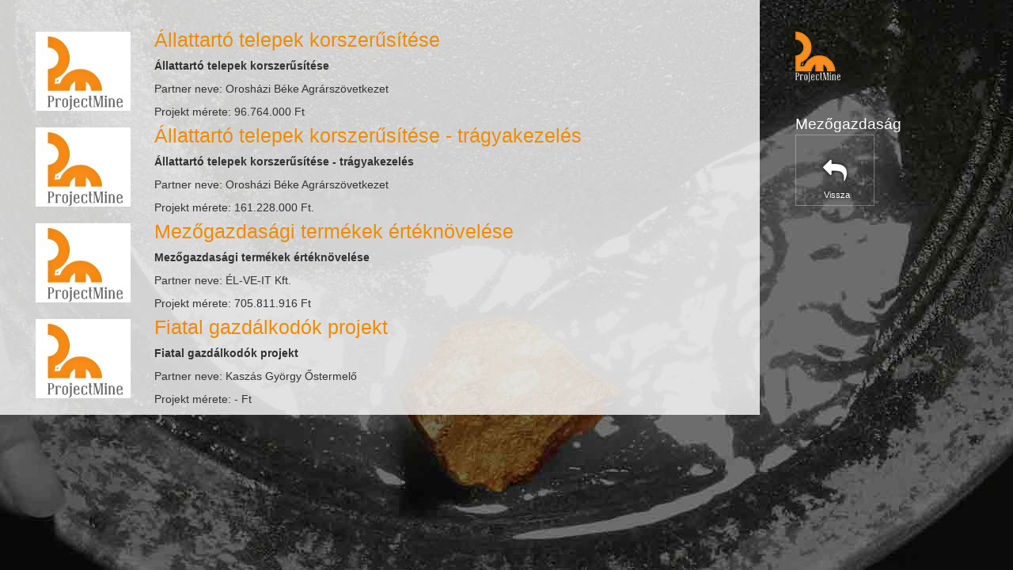

--- FILE ---
content_type: text/html; charset=UTF-8
request_url: http://projectmine.hu/feed/mezogazdasag-es-videkfejleszte
body_size: 2278
content:
<!DOCTYPE html>
<html lang="en">
    <head>
        <meta charset="utf-8">
	<title>Mezőgazdaság</title>
	<meta name="description" content="pályázat, pályázatírás, üzleti terv, megvalósíthatósági tanulmány, GINOP pályázat, pályázatkészítés, Projectmine, projektfinanszírozás, Széchenyi 2020, H2020">
	<meta name="keywords" content="Pályázat, pályázatírás, üzleti tervezés, GINOP pályázat">
	<meta name="alexaVerifyID" content="PIX8-_6hpYjuxjCHJxaEvBQfMcU">
	<meta name="viewport" content="width=device-width, initial-scale=1.0">
	<meta http-equiv="X-UA-Compatible" content="IE=edge,chrome=1">
	<link rel="stylesheet" href="http://projectmine.hu/stylesheets/front.css" media="all">
	<link rel="stylesheet" href="http://projectmine.hu/stylesheets/front-menu.css" media="all">
	<!--[if lt IE 9]><script src="http://html5shiv.googlecode.com/svn/trunk/html5.js"></script><![endif]-->
	

        <meta property="og:type" content="article">
        <meta property="og:description" content="">
        <meta property="og:locale" content="hu_HU">
        <meta property="og:site_name" content="ProjectMine">
        <meta property="og:title" content="">
        <meta property="og:image" content="">

        <script>
            (function(i,s,o,g,r,a,m){i['GoogleAnalyticsObject']=r;i[r]=i[r]||function(){
                        (i[r].q=i[r].q||[]).push(arguments)},i[r].l=1*new Date();a=s.createElement(o),
                    m=s.getElementsByTagName(o)[0];a.async=1;a.src=g;m.parentNode.insertBefore(a,m)
            })(window,document,'script','//www.google-analytics.com/analytics.js','ga');

            ga('create', 'UA-41795301-1', 'auto');
            ga('send', 'pageview');

        </script>
        <script>(function(w,d,s,l,i){w[l]=w[l]||[];w[l].push({'gtm.start':
                    new Date().getTime(),event:'gtm.js'});var f=d.getElementsByTagName(s)[0],
                    j=d.createElement(s),dl=l!='dataLayer'?'&l='+l:'';j.async=true;j.src=
                    'https://www.googletagmanager.com/gtm.js?id='+i+dl;f.parentNode.insertBefore(j,f);
            })(window,document,'script','dataLayer','GTM-TP9XC3D');</script>
        <link rel="icon" type="image/png" href="/img/projectmine.png">
    </head>
    <body class="contentModifier">
        <noscript><iframe src="https://www.googletagmanager.com/ns.html?id=GTM-TP9XC3D" height="0" width="0" style="display:none;visibility:hidden"></iframe></noscript>

        <!-- Go to www.addthis.com/dashboard to customize your tools -->
        <script type="text/javascript">
            var addthis_config = {
                pubid: "ra-5481e2f877e5ac5a"
            }
        </script>
        <script type="text/javascript" src="//s7.addthis.com/js/300/addthis_widget.js#pubid=ra-5481e2f877e5ac5a" async="async"></script>

        <div class="container-fluid">
            <div class="row">
                <div class="col-sm-3 visible-xs">
                    <div class="logoWrapper">
                        <a href="http://projectmine.hu"><img src="/img/logo.png"></a>
                    </div>
                </div>
                                    <div class="col-sm-9 contentWrapper">
                        <div class="contentContainer">
                                                            <div class="row">
                                                                            <div class="survey col-xs-2 survey-image">
                                                                                            <img src="/uploads/feed/mezogazdasag-es-videkfejlesztes/oZeIUVbK4AaIgL2ajLg2.jpg" class="img-responsive">
                                                                                    </div>
                                                                        <div class="survey col-xs-10">
                                                                                    <a href="http://projectmine.hu/feed/mezogazdasag-es-videkfejleszte/allattarto-telepek-korszerusitese"><h2 class="feedTitle">Állattartó telepek korszerűsítése</h2></a>
                                                                                <div>
                                            <p><strong>&Aacute;llattart&oacute; telepek korszerűs&iacute;t&eacute;se</strong></p>

<p>Partner neve: Orosh&aacute;zi B&eacute;ke Agr&aacute;rsz&ouml;vetkezet</p>

<p>Projekt m&eacute;rete: 96.764.000 Ft</p>

                                        </div>
                                        
                                                                            </div>
                                </div>
                                                            <div class="row">
                                                                            <div class="survey col-xs-2 survey-image">
                                                                                            <img src="/uploads/feed/mezogazdasag-es-videkfejlesztes/0jP3fw64p6gWHjf9QCup.jpg" class="img-responsive">
                                                                                    </div>
                                                                        <div class="survey col-xs-10">
                                                                                    <a href="http://projectmine.hu/feed/mezogazdasag-es-videkfejleszte/allattarto-telepek-korszerusitese-tragyakezeles"><h2 class="feedTitle">Állattartó telepek korszerűsítése - trágyakezelés</h2></a>
                                                                                <div>
                                            <p><strong>&Aacute;llattart&oacute; telepek korszerűs&iacute;t&eacute;se - tr&aacute;gyakezel&eacute;s</strong></p>

<p>Partner neve: Orosh&aacute;zi B&eacute;ke Agr&aacute;rsz&ouml;vetkezet</p>

<p>Projekt m&eacute;rete: 161.228.000 Ft.</p>

                                        </div>
                                        
                                                                            </div>
                                </div>
                                                            <div class="row">
                                                                            <div class="survey col-xs-2 survey-image">
                                                                                            <img src="/uploads/feed/mezogazdasag-es-videkfejlesztes/fZPRJgWADyGFMzuBRdaX.jpg" class="img-responsive">
                                                                                    </div>
                                                                        <div class="survey col-xs-10">
                                                                                    <a href="http://projectmine.hu/feed/mezogazdasag-es-videkfejleszte/mezogazdasagi-termekek-erteknovelese"><h2 class="feedTitle">Mezőgazdasági termékek értéknövelése</h2></a>
                                                                                <div>
                                            <p><strong>Mezőgazdas&aacute;gi term&eacute;kek &eacute;rt&eacute;kn&ouml;vel&eacute;se</strong></p>

<p>Partner neve: &Eacute;L-VE-IT Kft.</p>

<p>Projekt m&eacute;rete: 705.811.916 Ft</p>


                                        </div>
                                        
                                                                            </div>
                                </div>
                                                            <div class="row">
                                                                            <div class="survey col-xs-2 survey-image">
                                                                                            <img src="/uploads/feed/mezogazdasag-es-videkfejlesztes/opV0KukY22LBIqZxbuFZ.jpg" class="img-responsive">
                                                                                    </div>
                                                                        <div class="survey col-xs-10">
                                                                                    <a href="http://projectmine.hu/feed/mezogazdasag-es-videkfejleszte/fiatal-gazdalkodok-projekt"><h2 class="feedTitle">Fiatal gazdálkodók projekt</h2></a>
                                                                                <div>
                                            <p><strong>Fiatal gazd&aacute;lkod&oacute;k projekt</strong></p>

<p>Partner neve: Kasz&aacute;s Gy&ouml;rgy Őstermelő</p>

<p>Projekt m&eacute;rete: - Ft</p>

                                        </div>
                                        
                                                                            </div>
                                </div>
                            
                                                            
                                                    </div>
                    </div>

                    <div class="col-sm-3">
                        <div class="logoWrapper hidden-xs">
                            <a href="http://projectmine.hu"><img src="/img/logo.png"></a>
                        </div>
                        <div class="subMenuWrapper">
                                                        <div class="sectionTitle">Mezőgazdaság</div>
                            

                        <div class="col-sm-6">
                            <div class="menu history-back">
                                <div class="icon"><i class="fa fa-reply"></i></div>
                                <div class="title visible-lg">Vissza</div>
                            </div>
                        </div>
                    
                        </div>
                    </div>
                            </div>
        </div>

        <script src="http://projectmine.hu/bower/jquery/dist/jquery.min.js"></script>

        <script src="http://projectmine.hu/bower/bootstrap/dist/js/bootstrap.min.js"></script>

        <script src="http://projectmine.hu/bower/bootstrap-sweetalert/lib/sweet-alert.min.js"></script>

        <script src="http://projectmine.hu/js/front.js"></script>

    </body>
</html>

--- FILE ---
content_type: text/css
request_url: http://projectmine.hu/stylesheets/front-menu.css
body_size: 79748
content:
.menu_4e689f{background: -moz-linear-gradient(left,  rgba(78,104,159,0.8) 25%, rgba(78,104,159,0) 75%); /* FF3.6+ */
                background: -webkit-gradient(linear, left top, right top, color-stop(25%,rgba(78,104,159,0.8)), color-stop(75%,rgba(78,104,159,0))); /* Chrome,Safari4+ */
                background: -webkit-linear-gradient(left,  rgba(78,104,159,0.8) 25%,rgba(78,104,159,0) 75%); /* Chrome10+,Safari5.1+ */
                background: -o-linear-gradient(left,  rgba(78,104,159,0.8) 25%,rgba(78,104,159,0) 75%); /* Opera 11.10+ */
                background: -ms-linear-gradient(left,  rgba(78,104,159,0.8) 25%,rgba(78,104,159,0) 75%); /* IE10+ */
                background: linear-gradient(to right,  rgba(78,104,159,0.8) 25%,rgba(78,104,159,0) 75%); /* W3C */
                filter: progid:DXImageTransform.Microsoft.gradient( startColorstr='#4e689f', endColorstr='#4e689f',GradientType=1 ); /* IE6-9 */}.menu_417784{background: -moz-linear-gradient(left,  rgba(65,119,132,0.8) 25%, rgba(65,119,132,0) 75%); /* FF3.6+ */
                background: -webkit-gradient(linear, left top, right top, color-stop(25%,rgba(65,119,132,0.8)), color-stop(75%,rgba(65,119,132,0))); /* Chrome,Safari4+ */
                background: -webkit-linear-gradient(left,  rgba(65,119,132,0.8) 25%,rgba(65,119,132,0) 75%); /* Chrome10+,Safari5.1+ */
                background: -o-linear-gradient(left,  rgba(65,119,132,0.8) 25%,rgba(65,119,132,0) 75%); /* Opera 11.10+ */
                background: -ms-linear-gradient(left,  rgba(65,119,132,0.8) 25%,rgba(65,119,132,0) 75%); /* IE10+ */
                background: linear-gradient(to right,  rgba(65,119,132,0.8) 25%,rgba(65,119,132,0) 75%); /* W3C */
                filter: progid:DXImageTransform.Microsoft.gradient( startColorstr='#417784', endColorstr='#417784',GradientType=1 ); /* IE6-9 */}.menu_ba6502{background: -moz-linear-gradient(left,  rgba(186,101,2,0.8) 25%, rgba(186,101,2,0) 75%); /* FF3.6+ */
                background: -webkit-gradient(linear, left top, right top, color-stop(25%,rgba(186,101,2,0.8)), color-stop(75%,rgba(186,101,2,0))); /* Chrome,Safari4+ */
                background: -webkit-linear-gradient(left,  rgba(186,101,2,0.8) 25%,rgba(186,101,2,0) 75%); /* Chrome10+,Safari5.1+ */
                background: -o-linear-gradient(left,  rgba(186,101,2,0.8) 25%,rgba(186,101,2,0) 75%); /* Opera 11.10+ */
                background: -ms-linear-gradient(left,  rgba(186,101,2,0.8) 25%,rgba(186,101,2,0) 75%); /* IE10+ */
                background: linear-gradient(to right,  rgba(186,101,2,0.8) 25%,rgba(186,101,2,0) 75%); /* W3C */
                filter: progid:DXImageTransform.Microsoft.gradient( startColorstr='#ba6502', endColorstr='#ba6502',GradientType=1 ); /* IE6-9 */}.menu_97a0a6{background: -moz-linear-gradient(left,  rgba(151,160,166,0.8) 25%, rgba(151,160,166,0) 75%); /* FF3.6+ */
                background: -webkit-gradient(linear, left top, right top, color-stop(25%,rgba(151,160,166,0.8)), color-stop(75%,rgba(151,160,166,0))); /* Chrome,Safari4+ */
                background: -webkit-linear-gradient(left,  rgba(151,160,166,0.8) 25%,rgba(151,160,166,0) 75%); /* Chrome10+,Safari5.1+ */
                background: -o-linear-gradient(left,  rgba(151,160,166,0.8) 25%,rgba(151,160,166,0) 75%); /* Opera 11.10+ */
                background: -ms-linear-gradient(left,  rgba(151,160,166,0.8) 25%,rgba(151,160,166,0) 75%); /* IE10+ */
                background: linear-gradient(to right,  rgba(151,160,166,0.8) 25%,rgba(151,160,166,0) 75%); /* W3C */
                filter: progid:DXImageTransform.Microsoft.gradient( startColorstr='#97a0a6', endColorstr='#97a0a6',GradientType=1 ); /* IE6-9 */}.menu_bbdbf2{background: -moz-linear-gradient(left,  rgba(187,219,242,0.8) 25%, rgba(187,219,242,0) 75%); /* FF3.6+ */
                background: -webkit-gradient(linear, left top, right top, color-stop(25%,rgba(187,219,242,0.8)), color-stop(75%,rgba(187,219,242,0))); /* Chrome,Safari4+ */
                background: -webkit-linear-gradient(left,  rgba(187,219,242,0.8) 25%,rgba(187,219,242,0) 75%); /* Chrome10+,Safari5.1+ */
                background: -o-linear-gradient(left,  rgba(187,219,242,0.8) 25%,rgba(187,219,242,0) 75%); /* Opera 11.10+ */
                background: -ms-linear-gradient(left,  rgba(187,219,242,0.8) 25%,rgba(187,219,242,0) 75%); /* IE10+ */
                background: linear-gradient(to right,  rgba(187,219,242,0.8) 25%,rgba(187,219,242,0) 75%); /* W3C */
                filter: progid:DXImageTransform.Microsoft.gradient( startColorstr='#bbdbf2', endColorstr='#bbdbf2',GradientType=1 ); /* IE6-9 */}.menu_6db8ed{background: -moz-linear-gradient(left,  rgba(109,184,237,0.8) 25%, rgba(109,184,237,0) 75%); /* FF3.6+ */
                background: -webkit-gradient(linear, left top, right top, color-stop(25%,rgba(109,184,237,0.8)), color-stop(75%,rgba(109,184,237,0))); /* Chrome,Safari4+ */
                background: -webkit-linear-gradient(left,  rgba(109,184,237,0.8) 25%,rgba(109,184,237,0) 75%); /* Chrome10+,Safari5.1+ */
                background: -o-linear-gradient(left,  rgba(109,184,237,0.8) 25%,rgba(109,184,237,0) 75%); /* Opera 11.10+ */
                background: -ms-linear-gradient(left,  rgba(109,184,237,0.8) 25%,rgba(109,184,237,0) 75%); /* IE10+ */
                background: linear-gradient(to right,  rgba(109,184,237,0.8) 25%,rgba(109,184,237,0) 75%); /* W3C */
                filter: progid:DXImageTransform.Microsoft.gradient( startColorstr='#6db8ed', endColorstr='#6db8ed',GradientType=1 ); /* IE6-9 */}.menu_a1bed4{background: -moz-linear-gradient(left,  rgba(161,190,212,0.8) 25%, rgba(161,190,212,0) 75%); /* FF3.6+ */
                background: -webkit-gradient(linear, left top, right top, color-stop(25%,rgba(161,190,212,0.8)), color-stop(75%,rgba(161,190,212,0))); /* Chrome,Safari4+ */
                background: -webkit-linear-gradient(left,  rgba(161,190,212,0.8) 25%,rgba(161,190,212,0) 75%); /* Chrome10+,Safari5.1+ */
                background: -o-linear-gradient(left,  rgba(161,190,212,0.8) 25%,rgba(161,190,212,0) 75%); /* Opera 11.10+ */
                background: -ms-linear-gradient(left,  rgba(161,190,212,0.8) 25%,rgba(161,190,212,0) 75%); /* IE10+ */
                background: linear-gradient(to right,  rgba(161,190,212,0.8) 25%,rgba(161,190,212,0) 75%); /* W3C */
                filter: progid:DXImageTransform.Microsoft.gradient( startColorstr='#a1bed4', endColorstr='#a1bed4',GradientType=1 ); /* IE6-9 */}.menu_c6701b{background: -moz-linear-gradient(left,  rgba(198,112,27,0.8) 25%, rgba(198,112,27,0) 75%); /* FF3.6+ */
                background: -webkit-gradient(linear, left top, right top, color-stop(25%,rgba(198,112,27,0.8)), color-stop(75%,rgba(198,112,27,0))); /* Chrome,Safari4+ */
                background: -webkit-linear-gradient(left,  rgba(198,112,27,0.8) 25%,rgba(198,112,27,0) 75%); /* Chrome10+,Safari5.1+ */
                background: -o-linear-gradient(left,  rgba(198,112,27,0.8) 25%,rgba(198,112,27,0) 75%); /* Opera 11.10+ */
                background: -ms-linear-gradient(left,  rgba(198,112,27,0.8) 25%,rgba(198,112,27,0) 75%); /* IE10+ */
                background: linear-gradient(to right,  rgba(198,112,27,0.8) 25%,rgba(198,112,27,0) 75%); /* W3C */
                filter: progid:DXImageTransform.Microsoft.gradient( startColorstr='#c6701b', endColorstr='#c6701b',GradientType=1 ); /* IE6-9 */}.menu_ab530a{background: -moz-linear-gradient(left,  rgba(171,83,10,0.8) 25%, rgba(171,83,10,0) 75%); /* FF3.6+ */
                background: -webkit-gradient(linear, left top, right top, color-stop(25%,rgba(171,83,10,0.8)), color-stop(75%,rgba(171,83,10,0))); /* Chrome,Safari4+ */
                background: -webkit-linear-gradient(left,  rgba(171,83,10,0.8) 25%,rgba(171,83,10,0) 75%); /* Chrome10+,Safari5.1+ */
                background: -o-linear-gradient(left,  rgba(171,83,10,0.8) 25%,rgba(171,83,10,0) 75%); /* Opera 11.10+ */
                background: -ms-linear-gradient(left,  rgba(171,83,10,0.8) 25%,rgba(171,83,10,0) 75%); /* IE10+ */
                background: linear-gradient(to right,  rgba(171,83,10,0.8) 25%,rgba(171,83,10,0) 75%); /* W3C */
                filter: progid:DXImageTransform.Microsoft.gradient( startColorstr='#ab530a', endColorstr='#ab530a',GradientType=1 ); /* IE6-9 */}.menu_f2d1b6{background: -moz-linear-gradient(left,  rgba(242,209,182,0.8) 25%, rgba(242,209,182,0) 75%); /* FF3.6+ */
                background: -webkit-gradient(linear, left top, right top, color-stop(25%,rgba(242,209,182,0.8)), color-stop(75%,rgba(242,209,182,0))); /* Chrome,Safari4+ */
                background: -webkit-linear-gradient(left,  rgba(242,209,182,0.8) 25%,rgba(242,209,182,0) 75%); /* Chrome10+,Safari5.1+ */
                background: -o-linear-gradient(left,  rgba(242,209,182,0.8) 25%,rgba(242,209,182,0) 75%); /* Opera 11.10+ */
                background: -ms-linear-gradient(left,  rgba(242,209,182,0.8) 25%,rgba(242,209,182,0) 75%); /* IE10+ */
                background: linear-gradient(to right,  rgba(242,209,182,0.8) 25%,rgba(242,209,182,0) 75%); /* W3C */
                filter: progid:DXImageTransform.Microsoft.gradient( startColorstr='#f2d1b6', endColorstr='#f2d1b6',GradientType=1 ); /* IE6-9 */}.menu_6f7980{background: -moz-linear-gradient(left,  rgba(111,121,128,0.8) 25%, rgba(111,121,128,0) 75%); /* FF3.6+ */
                background: -webkit-gradient(linear, left top, right top, color-stop(25%,rgba(111,121,128,0.8)), color-stop(75%,rgba(111,121,128,0))); /* Chrome,Safari4+ */
                background: -webkit-linear-gradient(left,  rgba(111,121,128,0.8) 25%,rgba(111,121,128,0) 75%); /* Chrome10+,Safari5.1+ */
                background: -o-linear-gradient(left,  rgba(111,121,128,0.8) 25%,rgba(111,121,128,0) 75%); /* Opera 11.10+ */
                background: -ms-linear-gradient(left,  rgba(111,121,128,0.8) 25%,rgba(111,121,128,0) 75%); /* IE10+ */
                background: linear-gradient(to right,  rgba(111,121,128,0.8) 25%,rgba(111,121,128,0) 75%); /* W3C */
                filter: progid:DXImageTransform.Microsoft.gradient( startColorstr='#6f7980', endColorstr='#6f7980',GradientType=1 ); /* IE6-9 */}.menu_ab530a{background: -moz-linear-gradient(left,  rgba(171,83,10,0.8) 25%, rgba(171,83,10,0) 75%); /* FF3.6+ */
                background: -webkit-gradient(linear, left top, right top, color-stop(25%,rgba(171,83,10,0.8)), color-stop(75%,rgba(171,83,10,0))); /* Chrome,Safari4+ */
                background: -webkit-linear-gradient(left,  rgba(171,83,10,0.8) 25%,rgba(171,83,10,0) 75%); /* Chrome10+,Safari5.1+ */
                background: -o-linear-gradient(left,  rgba(171,83,10,0.8) 25%,rgba(171,83,10,0) 75%); /* Opera 11.10+ */
                background: -ms-linear-gradient(left,  rgba(171,83,10,0.8) 25%,rgba(171,83,10,0) 75%); /* IE10+ */
                background: linear-gradient(to right,  rgba(171,83,10,0.8) 25%,rgba(171,83,10,0) 75%); /* W3C */
                filter: progid:DXImageTransform.Microsoft.gradient( startColorstr='#ab530a', endColorstr='#ab530a',GradientType=1 ); /* IE6-9 */}.menu_f0710a{background: -moz-linear-gradient(left,  rgba(240,113,10,0.8) 25%, rgba(240,113,10,0) 75%); /* FF3.6+ */
                background: -webkit-gradient(linear, left top, right top, color-stop(25%,rgba(240,113,10,0.8)), color-stop(75%,rgba(240,113,10,0))); /* Chrome,Safari4+ */
                background: -webkit-linear-gradient(left,  rgba(240,113,10,0.8) 25%,rgba(240,113,10,0) 75%); /* Chrome10+,Safari5.1+ */
                background: -o-linear-gradient(left,  rgba(240,113,10,0.8) 25%,rgba(240,113,10,0) 75%); /* Opera 11.10+ */
                background: -ms-linear-gradient(left,  rgba(240,113,10,0.8) 25%,rgba(240,113,10,0) 75%); /* IE10+ */
                background: linear-gradient(to right,  rgba(240,113,10,0.8) 25%,rgba(240,113,10,0) 75%); /* W3C */
                filter: progid:DXImageTransform.Microsoft.gradient( startColorstr='#f0710a', endColorstr='#f0710a',GradientType=1 ); /* IE6-9 */}.menu_f0954a{background: -moz-linear-gradient(left,  rgba(240,149,74,0.8) 25%, rgba(240,149,74,0) 75%); /* FF3.6+ */
                background: -webkit-gradient(linear, left top, right top, color-stop(25%,rgba(240,149,74,0.8)), color-stop(75%,rgba(240,149,74,0))); /* Chrome,Safari4+ */
                background: -webkit-linear-gradient(left,  rgba(240,149,74,0.8) 25%,rgba(240,149,74,0) 75%); /* Chrome10+,Safari5.1+ */
                background: -o-linear-gradient(left,  rgba(240,149,74,0.8) 25%,rgba(240,149,74,0) 75%); /* Opera 11.10+ */
                background: -ms-linear-gradient(left,  rgba(240,149,74,0.8) 25%,rgba(240,149,74,0) 75%); /* IE10+ */
                background: linear-gradient(to right,  rgba(240,149,74,0.8) 25%,rgba(240,149,74,0) 75%); /* W3C */
                filter: progid:DXImageTransform.Microsoft.gradient( startColorstr='#f0954a', endColorstr='#f0954a',GradientType=1 ); /* IE6-9 */}.menu_f0a160{background: -moz-linear-gradient(left,  rgba(240,161,96,0.8) 25%, rgba(240,161,96,0) 75%); /* FF3.6+ */
                background: -webkit-gradient(linear, left top, right top, color-stop(25%,rgba(240,161,96,0.8)), color-stop(75%,rgba(240,161,96,0))); /* Chrome,Safari4+ */
                background: -webkit-linear-gradient(left,  rgba(240,161,96,0.8) 25%,rgba(240,161,96,0) 75%); /* Chrome10+,Safari5.1+ */
                background: -o-linear-gradient(left,  rgba(240,161,96,0.8) 25%,rgba(240,161,96,0) 75%); /* Opera 11.10+ */
                background: -ms-linear-gradient(left,  rgba(240,161,96,0.8) 25%,rgba(240,161,96,0) 75%); /* IE10+ */
                background: linear-gradient(to right,  rgba(240,161,96,0.8) 25%,rgba(240,161,96,0) 75%); /* W3C */
                filter: progid:DXImageTransform.Microsoft.gradient( startColorstr='#f0a160', endColorstr='#f0a160',GradientType=1 ); /* IE6-9 */}.menu_f07d1f{background: -moz-linear-gradient(left,  rgba(240,125,31,0.8) 25%, rgba(240,125,31,0) 75%); /* FF3.6+ */
                background: -webkit-gradient(linear, left top, right top, color-stop(25%,rgba(240,125,31,0.8)), color-stop(75%,rgba(240,125,31,0))); /* Chrome,Safari4+ */
                background: -webkit-linear-gradient(left,  rgba(240,125,31,0.8) 25%,rgba(240,125,31,0) 75%); /* Chrome10+,Safari5.1+ */
                background: -o-linear-gradient(left,  rgba(240,125,31,0.8) 25%,rgba(240,125,31,0) 75%); /* Opera 11.10+ */
                background: -ms-linear-gradient(left,  rgba(240,125,31,0.8) 25%,rgba(240,125,31,0) 75%); /* IE10+ */
                background: linear-gradient(to right,  rgba(240,125,31,0.8) 25%,rgba(240,125,31,0) 75%); /* W3C */
                filter: progid:DXImageTransform.Microsoft.gradient( startColorstr='#f07d1f', endColorstr='#f07d1f',GradientType=1 ); /* IE6-9 */}.menu_edbd95{background: -moz-linear-gradient(left,  rgba(237,189,149,0.8) 25%, rgba(237,189,149,0) 75%); /* FF3.6+ */
                background: -webkit-gradient(linear, left top, right top, color-stop(25%,rgba(237,189,149,0.8)), color-stop(75%,rgba(237,189,149,0))); /* Chrome,Safari4+ */
                background: -webkit-linear-gradient(left,  rgba(237,189,149,0.8) 25%,rgba(237,189,149,0) 75%); /* Chrome10+,Safari5.1+ */
                background: -o-linear-gradient(left,  rgba(237,189,149,0.8) 25%,rgba(237,189,149,0) 75%); /* Opera 11.10+ */
                background: -ms-linear-gradient(left,  rgba(237,189,149,0.8) 25%,rgba(237,189,149,0) 75%); /* IE10+ */
                background: linear-gradient(to right,  rgba(237,189,149,0.8) 25%,rgba(237,189,149,0) 75%); /* W3C */
                filter: progid:DXImageTransform.Microsoft.gradient( startColorstr='#edbd95', endColorstr='#edbd95',GradientType=1 ); /* IE6-9 */}.menu_f5b078{background: -moz-linear-gradient(left,  rgba(245,176,120,0.8) 25%, rgba(245,176,120,0) 75%); /* FF3.6+ */
                background: -webkit-gradient(linear, left top, right top, color-stop(25%,rgba(245,176,120,0.8)), color-stop(75%,rgba(245,176,120,0))); /* Chrome,Safari4+ */
                background: -webkit-linear-gradient(left,  rgba(245,176,120,0.8) 25%,rgba(245,176,120,0) 75%); /* Chrome10+,Safari5.1+ */
                background: -o-linear-gradient(left,  rgba(245,176,120,0.8) 25%,rgba(245,176,120,0) 75%); /* Opera 11.10+ */
                background: -ms-linear-gradient(left,  rgba(245,176,120,0.8) 25%,rgba(245,176,120,0) 75%); /* IE10+ */
                background: linear-gradient(to right,  rgba(245,176,120,0.8) 25%,rgba(245,176,120,0) 75%); /* W3C */
                filter: progid:DXImageTransform.Microsoft.gradient( startColorstr='#f5b078', endColorstr='#f5b078',GradientType=1 ); /* IE6-9 */}.menu_f28a35{background: -moz-linear-gradient(left,  rgba(242,138,53,0.8) 25%, rgba(242,138,53,0) 75%); /* FF3.6+ */
                background: -webkit-gradient(linear, left top, right top, color-stop(25%,rgba(242,138,53,0.8)), color-stop(75%,rgba(242,138,53,0))); /* Chrome,Safari4+ */
                background: -webkit-linear-gradient(left,  rgba(242,138,53,0.8) 25%,rgba(242,138,53,0) 75%); /* Chrome10+,Safari5.1+ */
                background: -o-linear-gradient(left,  rgba(242,138,53,0.8) 25%,rgba(242,138,53,0) 75%); /* Opera 11.10+ */
                background: -ms-linear-gradient(left,  rgba(242,138,53,0.8) 25%,rgba(242,138,53,0) 75%); /* IE10+ */
                background: linear-gradient(to right,  rgba(242,138,53,0.8) 25%,rgba(242,138,53,0) 75%); /* W3C */
                filter: progid:DXImageTransform.Microsoft.gradient( startColorstr='#f28a35', endColorstr='#f28a35',GradientType=1 ); /* IE6-9 */}.menu_eb7a23{background: -moz-linear-gradient(left,  rgba(235,122,35,0.8) 25%, rgba(235,122,35,0) 75%); /* FF3.6+ */
                background: -webkit-gradient(linear, left top, right top, color-stop(25%,rgba(235,122,35,0.8)), color-stop(75%,rgba(235,122,35,0))); /* Chrome,Safari4+ */
                background: -webkit-linear-gradient(left,  rgba(235,122,35,0.8) 25%,rgba(235,122,35,0) 75%); /* Chrome10+,Safari5.1+ */
                background: -o-linear-gradient(left,  rgba(235,122,35,0.8) 25%,rgba(235,122,35,0) 75%); /* Opera 11.10+ */
                background: -ms-linear-gradient(left,  rgba(235,122,35,0.8) 25%,rgba(235,122,35,0) 75%); /* IE10+ */
                background: linear-gradient(to right,  rgba(235,122,35,0.8) 25%,rgba(235,122,35,0) 75%); /* W3C */
                filter: progid:DXImageTransform.Microsoft.gradient( startColorstr='#eb7a23', endColorstr='#eb7a23',GradientType=1 ); /* IE6-9 */}.menu_6db8ed{background: -moz-linear-gradient(left,  rgba(109,184,237,0.8) 25%, rgba(109,184,237,0) 75%); /* FF3.6+ */
                background: -webkit-gradient(linear, left top, right top, color-stop(25%,rgba(109,184,237,0.8)), color-stop(75%,rgba(109,184,237,0))); /* Chrome,Safari4+ */
                background: -webkit-linear-gradient(left,  rgba(109,184,237,0.8) 25%,rgba(109,184,237,0) 75%); /* Chrome10+,Safari5.1+ */
                background: -o-linear-gradient(left,  rgba(109,184,237,0.8) 25%,rgba(109,184,237,0) 75%); /* Opera 11.10+ */
                background: -ms-linear-gradient(left,  rgba(109,184,237,0.8) 25%,rgba(109,184,237,0) 75%); /* IE10+ */
                background: linear-gradient(to right,  rgba(109,184,237,0.8) 25%,rgba(109,184,237,0) 75%); /* W3C */
                filter: progid:DXImageTransform.Microsoft.gradient( startColorstr='#6db8ed', endColorstr='#6db8ed',GradientType=1 ); /* IE6-9 */}.menu_4e689f{background: -moz-linear-gradient(left,  rgba(78,104,159,0.8) 25%, rgba(78,104,159,0) 75%); /* FF3.6+ */
                background: -webkit-gradient(linear, left top, right top, color-stop(25%,rgba(78,104,159,0.8)), color-stop(75%,rgba(78,104,159,0))); /* Chrome,Safari4+ */
                background: -webkit-linear-gradient(left,  rgba(78,104,159,0.8) 25%,rgba(78,104,159,0) 75%); /* Chrome10+,Safari5.1+ */
                background: -o-linear-gradient(left,  rgba(78,104,159,0.8) 25%,rgba(78,104,159,0) 75%); /* Opera 11.10+ */
                background: -ms-linear-gradient(left,  rgba(78,104,159,0.8) 25%,rgba(78,104,159,0) 75%); /* IE10+ */
                background: linear-gradient(to right,  rgba(78,104,159,0.8) 25%,rgba(78,104,159,0) 75%); /* W3C */
                filter: progid:DXImageTransform.Microsoft.gradient( startColorstr='#4e689f', endColorstr='#4e689f',GradientType=1 ); /* IE6-9 */}.menu_417784{background: -moz-linear-gradient(left,  rgba(65,119,132,0.8) 25%, rgba(65,119,132,0) 75%); /* FF3.6+ */
                background: -webkit-gradient(linear, left top, right top, color-stop(25%,rgba(65,119,132,0.8)), color-stop(75%,rgba(65,119,132,0))); /* Chrome,Safari4+ */
                background: -webkit-linear-gradient(left,  rgba(65,119,132,0.8) 25%,rgba(65,119,132,0) 75%); /* Chrome10+,Safari5.1+ */
                background: -o-linear-gradient(left,  rgba(65,119,132,0.8) 25%,rgba(65,119,132,0) 75%); /* Opera 11.10+ */
                background: -ms-linear-gradient(left,  rgba(65,119,132,0.8) 25%,rgba(65,119,132,0) 75%); /* IE10+ */
                background: linear-gradient(to right,  rgba(65,119,132,0.8) 25%,rgba(65,119,132,0) 75%); /* W3C */
                filter: progid:DXImageTransform.Microsoft.gradient( startColorstr='#417784', endColorstr='#417784',GradientType=1 ); /* IE6-9 */}.menu_ba6502{background: -moz-linear-gradient(left,  rgba(186,101,2,0.8) 25%, rgba(186,101,2,0) 75%); /* FF3.6+ */
                background: -webkit-gradient(linear, left top, right top, color-stop(25%,rgba(186,101,2,0.8)), color-stop(75%,rgba(186,101,2,0))); /* Chrome,Safari4+ */
                background: -webkit-linear-gradient(left,  rgba(186,101,2,0.8) 25%,rgba(186,101,2,0) 75%); /* Chrome10+,Safari5.1+ */
                background: -o-linear-gradient(left,  rgba(186,101,2,0.8) 25%,rgba(186,101,2,0) 75%); /* Opera 11.10+ */
                background: -ms-linear-gradient(left,  rgba(186,101,2,0.8) 25%,rgba(186,101,2,0) 75%); /* IE10+ */
                background: linear-gradient(to right,  rgba(186,101,2,0.8) 25%,rgba(186,101,2,0) 75%); /* W3C */
                filter: progid:DXImageTransform.Microsoft.gradient( startColorstr='#ba6502', endColorstr='#ba6502',GradientType=1 ); /* IE6-9 */}.menu_bbdbf2{background: -moz-linear-gradient(left,  rgba(187,219,242,0.8) 25%, rgba(187,219,242,0) 75%); /* FF3.6+ */
                background: -webkit-gradient(linear, left top, right top, color-stop(25%,rgba(187,219,242,0.8)), color-stop(75%,rgba(187,219,242,0))); /* Chrome,Safari4+ */
                background: -webkit-linear-gradient(left,  rgba(187,219,242,0.8) 25%,rgba(187,219,242,0) 75%); /* Chrome10+,Safari5.1+ */
                background: -o-linear-gradient(left,  rgba(187,219,242,0.8) 25%,rgba(187,219,242,0) 75%); /* Opera 11.10+ */
                background: -ms-linear-gradient(left,  rgba(187,219,242,0.8) 25%,rgba(187,219,242,0) 75%); /* IE10+ */
                background: linear-gradient(to right,  rgba(187,219,242,0.8) 25%,rgba(187,219,242,0) 75%); /* W3C */
                filter: progid:DXImageTransform.Microsoft.gradient( startColorstr='#bbdbf2', endColorstr='#bbdbf2',GradientType=1 ); /* IE6-9 */}.menu_97a0a6{background: -moz-linear-gradient(left,  rgba(151,160,166,0.8) 25%, rgba(151,160,166,0) 75%); /* FF3.6+ */
                background: -webkit-gradient(linear, left top, right top, color-stop(25%,rgba(151,160,166,0.8)), color-stop(75%,rgba(151,160,166,0))); /* Chrome,Safari4+ */
                background: -webkit-linear-gradient(left,  rgba(151,160,166,0.8) 25%,rgba(151,160,166,0) 75%); /* Chrome10+,Safari5.1+ */
                background: -o-linear-gradient(left,  rgba(151,160,166,0.8) 25%,rgba(151,160,166,0) 75%); /* Opera 11.10+ */
                background: -ms-linear-gradient(left,  rgba(151,160,166,0.8) 25%,rgba(151,160,166,0) 75%); /* IE10+ */
                background: linear-gradient(to right,  rgba(151,160,166,0.8) 25%,rgba(151,160,166,0) 75%); /* W3C */
                filter: progid:DXImageTransform.Microsoft.gradient( startColorstr='#97a0a6', endColorstr='#97a0a6',GradientType=1 ); /* IE6-9 */}.menu_3c505e{background: -moz-linear-gradient(left,  rgba(60,80,94,0.8) 25%, rgba(60,80,94,0) 75%); /* FF3.6+ */
                background: -webkit-gradient(linear, left top, right top, color-stop(25%,rgba(60,80,94,0.8)), color-stop(75%,rgba(60,80,94,0))); /* Chrome,Safari4+ */
                background: -webkit-linear-gradient(left,  rgba(60,80,94,0.8) 25%,rgba(60,80,94,0) 75%); /* Chrome10+,Safari5.1+ */
                background: -o-linear-gradient(left,  rgba(60,80,94,0.8) 25%,rgba(60,80,94,0) 75%); /* Opera 11.10+ */
                background: -ms-linear-gradient(left,  rgba(60,80,94,0.8) 25%,rgba(60,80,94,0) 75%); /* IE10+ */
                background: linear-gradient(to right,  rgba(60,80,94,0.8) 25%,rgba(60,80,94,0) 75%); /* W3C */
                filter: progid:DXImageTransform.Microsoft.gradient( startColorstr='#3c505e', endColorstr='#3c505e',GradientType=1 ); /* IE6-9 */}.menu_3c505e{background: -moz-linear-gradient(left,  rgba(60,80,94,0.8) 25%, rgba(60,80,94,0) 75%); /* FF3.6+ */
                background: -webkit-gradient(linear, left top, right top, color-stop(25%,rgba(60,80,94,0.8)), color-stop(75%,rgba(60,80,94,0))); /* Chrome,Safari4+ */
                background: -webkit-linear-gradient(left,  rgba(60,80,94,0.8) 25%,rgba(60,80,94,0) 75%); /* Chrome10+,Safari5.1+ */
                background: -o-linear-gradient(left,  rgba(60,80,94,0.8) 25%,rgba(60,80,94,0) 75%); /* Opera 11.10+ */
                background: -ms-linear-gradient(left,  rgba(60,80,94,0.8) 25%,rgba(60,80,94,0) 75%); /* IE10+ */
                background: linear-gradient(to right,  rgba(60,80,94,0.8) 25%,rgba(60,80,94,0) 75%); /* W3C */
                filter: progid:DXImageTransform.Microsoft.gradient( startColorstr='#3c505e', endColorstr='#3c505e',GradientType=1 ); /* IE6-9 */}.menu_8f969c{background: -moz-linear-gradient(left,  rgba(143,150,156,0.8) 25%, rgba(143,150,156,0) 75%); /* FF3.6+ */
                background: -webkit-gradient(linear, left top, right top, color-stop(25%,rgba(143,150,156,0.8)), color-stop(75%,rgba(143,150,156,0))); /* Chrome,Safari4+ */
                background: -webkit-linear-gradient(left,  rgba(143,150,156,0.8) 25%,rgba(143,150,156,0) 75%); /* Chrome10+,Safari5.1+ */
                background: -o-linear-gradient(left,  rgba(143,150,156,0.8) 25%,rgba(143,150,156,0) 75%); /* Opera 11.10+ */
                background: -ms-linear-gradient(left,  rgba(143,150,156,0.8) 25%,rgba(143,150,156,0) 75%); /* IE10+ */
                background: linear-gradient(to right,  rgba(143,150,156,0.8) 25%,rgba(143,150,156,0) 75%); /* W3C */
                filter: progid:DXImageTransform.Microsoft.gradient( startColorstr='#8f969c', endColorstr='#8f969c',GradientType=1 ); /* IE6-9 */}.menu_f0aa75{background: -moz-linear-gradient(left,  rgba(240,170,117,0.8) 25%, rgba(240,170,117,0) 75%); /* FF3.6+ */
                background: -webkit-gradient(linear, left top, right top, color-stop(25%,rgba(240,170,117,0.8)), color-stop(75%,rgba(240,170,117,0))); /* Chrome,Safari4+ */
                background: -webkit-linear-gradient(left,  rgba(240,170,117,0.8) 25%,rgba(240,170,117,0) 75%); /* Chrome10+,Safari5.1+ */
                background: -o-linear-gradient(left,  rgba(240,170,117,0.8) 25%,rgba(240,170,117,0) 75%); /* Opera 11.10+ */
                background: -ms-linear-gradient(left,  rgba(240,170,117,0.8) 25%,rgba(240,170,117,0) 75%); /* IE10+ */
                background: linear-gradient(to right,  rgba(240,170,117,0.8) 25%,rgba(240,170,117,0) 75%); /* W3C */
                filter: progid:DXImageTransform.Microsoft.gradient( startColorstr='#f0aa75', endColorstr='#f0aa75',GradientType=1 ); /* IE6-9 */}.menu_a1bed4{background: -moz-linear-gradient(left,  rgba(161,190,212,0.8) 25%, rgba(161,190,212,0) 75%); /* FF3.6+ */
                background: -webkit-gradient(linear, left top, right top, color-stop(25%,rgba(161,190,212,0.8)), color-stop(75%,rgba(161,190,212,0))); /* Chrome,Safari4+ */
                background: -webkit-linear-gradient(left,  rgba(161,190,212,0.8) 25%,rgba(161,190,212,0) 75%); /* Chrome10+,Safari5.1+ */
                background: -o-linear-gradient(left,  rgba(161,190,212,0.8) 25%,rgba(161,190,212,0) 75%); /* Opera 11.10+ */
                background: -ms-linear-gradient(left,  rgba(161,190,212,0.8) 25%,rgba(161,190,212,0) 75%); /* IE10+ */
                background: linear-gradient(to right,  rgba(161,190,212,0.8) 25%,rgba(161,190,212,0) 75%); /* W3C */
                filter: progid:DXImageTransform.Microsoft.gradient( startColorstr='#a1bed4', endColorstr='#a1bed4',GradientType=1 ); /* IE6-9 */}.menu_f28e41{background: -moz-linear-gradient(left,  rgba(242,142,65,0.8) 25%, rgba(242,142,65,0) 75%); /* FF3.6+ */
                background: -webkit-gradient(linear, left top, right top, color-stop(25%,rgba(242,142,65,0.8)), color-stop(75%,rgba(242,142,65,0))); /* Chrome,Safari4+ */
                background: -webkit-linear-gradient(left,  rgba(242,142,65,0.8) 25%,rgba(242,142,65,0) 75%); /* Chrome10+,Safari5.1+ */
                background: -o-linear-gradient(left,  rgba(242,142,65,0.8) 25%,rgba(242,142,65,0) 75%); /* Opera 11.10+ */
                background: -ms-linear-gradient(left,  rgba(242,142,65,0.8) 25%,rgba(242,142,65,0) 75%); /* IE10+ */
                background: linear-gradient(to right,  rgba(242,142,65,0.8) 25%,rgba(242,142,65,0) 75%); /* W3C */
                filter: progid:DXImageTransform.Microsoft.gradient( startColorstr='#f28e41', endColorstr='#f28e41',GradientType=1 ); /* IE6-9 */}.menu_8f969c{background: -moz-linear-gradient(left,  rgba(143,150,156,0.8) 25%, rgba(143,150,156,0) 75%); /* FF3.6+ */
                background: -webkit-gradient(linear, left top, right top, color-stop(25%,rgba(143,150,156,0.8)), color-stop(75%,rgba(143,150,156,0))); /* Chrome,Safari4+ */
                background: -webkit-linear-gradient(left,  rgba(143,150,156,0.8) 25%,rgba(143,150,156,0) 75%); /* Chrome10+,Safari5.1+ */
                background: -o-linear-gradient(left,  rgba(143,150,156,0.8) 25%,rgba(143,150,156,0) 75%); /* Opera 11.10+ */
                background: -ms-linear-gradient(left,  rgba(143,150,156,0.8) 25%,rgba(143,150,156,0) 75%); /* IE10+ */
                background: linear-gradient(to right,  rgba(143,150,156,0.8) 25%,rgba(143,150,156,0) 75%); /* W3C */
                filter: progid:DXImageTransform.Microsoft.gradient( startColorstr='#8f969c', endColorstr='#8f969c',GradientType=1 ); /* IE6-9 */}.menu_f0aa75{background: -moz-linear-gradient(left,  rgba(240,170,117,0.8) 25%, rgba(240,170,117,0) 75%); /* FF3.6+ */
                background: -webkit-gradient(linear, left top, right top, color-stop(25%,rgba(240,170,117,0.8)), color-stop(75%,rgba(240,170,117,0))); /* Chrome,Safari4+ */
                background: -webkit-linear-gradient(left,  rgba(240,170,117,0.8) 25%,rgba(240,170,117,0) 75%); /* Chrome10+,Safari5.1+ */
                background: -o-linear-gradient(left,  rgba(240,170,117,0.8) 25%,rgba(240,170,117,0) 75%); /* Opera 11.10+ */
                background: -ms-linear-gradient(left,  rgba(240,170,117,0.8) 25%,rgba(240,170,117,0) 75%); /* IE10+ */
                background: linear-gradient(to right,  rgba(240,170,117,0.8) 25%,rgba(240,170,117,0) 75%); /* W3C */
                filter: progid:DXImageTransform.Microsoft.gradient( startColorstr='#f0aa75', endColorstr='#f0aa75',GradientType=1 ); /* IE6-9 */}.menu_4f8cb8{background: -moz-linear-gradient(left,  rgba(79,140,184,0.8) 25%, rgba(79,140,184,0) 75%); /* FF3.6+ */
                background: -webkit-gradient(linear, left top, right top, color-stop(25%,rgba(79,140,184,0.8)), color-stop(75%,rgba(79,140,184,0))); /* Chrome,Safari4+ */
                background: -webkit-linear-gradient(left,  rgba(79,140,184,0.8) 25%,rgba(79,140,184,0) 75%); /* Chrome10+,Safari5.1+ */
                background: -o-linear-gradient(left,  rgba(79,140,184,0.8) 25%,rgba(79,140,184,0) 75%); /* Opera 11.10+ */
                background: -ms-linear-gradient(left,  rgba(79,140,184,0.8) 25%,rgba(79,140,184,0) 75%); /* IE10+ */
                background: linear-gradient(to right,  rgba(79,140,184,0.8) 25%,rgba(79,140,184,0) 75%); /* W3C */
                filter: progid:DXImageTransform.Microsoft.gradient( startColorstr='#4f8cb8', endColorstr='#4f8cb8',GradientType=1 ); /* IE6-9 */}.menu_f28e41{background: -moz-linear-gradient(left,  rgba(242,142,65,0.8) 25%, rgba(242,142,65,0) 75%); /* FF3.6+ */
                background: -webkit-gradient(linear, left top, right top, color-stop(25%,rgba(242,142,65,0.8)), color-stop(75%,rgba(242,142,65,0))); /* Chrome,Safari4+ */
                background: -webkit-linear-gradient(left,  rgba(242,142,65,0.8) 25%,rgba(242,142,65,0) 75%); /* Chrome10+,Safari5.1+ */
                background: -o-linear-gradient(left,  rgba(242,142,65,0.8) 25%,rgba(242,142,65,0) 75%); /* Opera 11.10+ */
                background: -ms-linear-gradient(left,  rgba(242,142,65,0.8) 25%,rgba(242,142,65,0) 75%); /* IE10+ */
                background: linear-gradient(to right,  rgba(242,142,65,0.8) 25%,rgba(242,142,65,0) 75%); /* W3C */
                filter: progid:DXImageTransform.Microsoft.gradient( startColorstr='#f28e41', endColorstr='#f28e41',GradientType=1 ); /* IE6-9 */}.menu_6dbef7{background: -moz-linear-gradient(left,  rgba(109,190,247,0.8) 25%, rgba(109,190,247,0) 75%); /* FF3.6+ */
                background: -webkit-gradient(linear, left top, right top, color-stop(25%,rgba(109,190,247,0.8)), color-stop(75%,rgba(109,190,247,0))); /* Chrome,Safari4+ */
                background: -webkit-linear-gradient(left,  rgba(109,190,247,0.8) 25%,rgba(109,190,247,0) 75%); /* Chrome10+,Safari5.1+ */
                background: -o-linear-gradient(left,  rgba(109,190,247,0.8) 25%,rgba(109,190,247,0) 75%); /* Opera 11.10+ */
                background: -ms-linear-gradient(left,  rgba(109,190,247,0.8) 25%,rgba(109,190,247,0) 75%); /* IE10+ */
                background: linear-gradient(to right,  rgba(109,190,247,0.8) 25%,rgba(109,190,247,0) 75%); /* W3C */
                filter: progid:DXImageTransform.Microsoft.gradient( startColorstr='#6dbef7', endColorstr='#6dbef7',GradientType=1 ); /* IE6-9 */}.menu_f0710a{background: -moz-linear-gradient(left,  rgba(240,113,10,0.8) 25%, rgba(240,113,10,0) 75%); /* FF3.6+ */
                background: -webkit-gradient(linear, left top, right top, color-stop(25%,rgba(240,113,10,0.8)), color-stop(75%,rgba(240,113,10,0))); /* Chrome,Safari4+ */
                background: -webkit-linear-gradient(left,  rgba(240,113,10,0.8) 25%,rgba(240,113,10,0) 75%); /* Chrome10+,Safari5.1+ */
                background: -o-linear-gradient(left,  rgba(240,113,10,0.8) 25%,rgba(240,113,10,0) 75%); /* Opera 11.10+ */
                background: -ms-linear-gradient(left,  rgba(240,113,10,0.8) 25%,rgba(240,113,10,0) 75%); /* IE10+ */
                background: linear-gradient(to right,  rgba(240,113,10,0.8) 25%,rgba(240,113,10,0) 75%); /* W3C */
                filter: progid:DXImageTransform.Microsoft.gradient( startColorstr='#f0710a', endColorstr='#f0710a',GradientType=1 ); /* IE6-9 */}.menu_f0954a{background: -moz-linear-gradient(left,  rgba(240,149,74,0.8) 25%, rgba(240,149,74,0) 75%); /* FF3.6+ */
                background: -webkit-gradient(linear, left top, right top, color-stop(25%,rgba(240,149,74,0.8)), color-stop(75%,rgba(240,149,74,0))); /* Chrome,Safari4+ */
                background: -webkit-linear-gradient(left,  rgba(240,149,74,0.8) 25%,rgba(240,149,74,0) 75%); /* Chrome10+,Safari5.1+ */
                background: -o-linear-gradient(left,  rgba(240,149,74,0.8) 25%,rgba(240,149,74,0) 75%); /* Opera 11.10+ */
                background: -ms-linear-gradient(left,  rgba(240,149,74,0.8) 25%,rgba(240,149,74,0) 75%); /* IE10+ */
                background: linear-gradient(to right,  rgba(240,149,74,0.8) 25%,rgba(240,149,74,0) 75%); /* W3C */
                filter: progid:DXImageTransform.Microsoft.gradient( startColorstr='#f0954a', endColorstr='#f0954a',GradientType=1 ); /* IE6-9 */}.menu_f2d1b6{background: -moz-linear-gradient(left,  rgba(242,209,182,0.8) 25%, rgba(242,209,182,0) 75%); /* FF3.6+ */
                background: -webkit-gradient(linear, left top, right top, color-stop(25%,rgba(242,209,182,0.8)), color-stop(75%,rgba(242,209,182,0))); /* Chrome,Safari4+ */
                background: -webkit-linear-gradient(left,  rgba(242,209,182,0.8) 25%,rgba(242,209,182,0) 75%); /* Chrome10+,Safari5.1+ */
                background: -o-linear-gradient(left,  rgba(242,209,182,0.8) 25%,rgba(242,209,182,0) 75%); /* Opera 11.10+ */
                background: -ms-linear-gradient(left,  rgba(242,209,182,0.8) 25%,rgba(242,209,182,0) 75%); /* IE10+ */
                background: linear-gradient(to right,  rgba(242,209,182,0.8) 25%,rgba(242,209,182,0) 75%); /* W3C */
                filter: progid:DXImageTransform.Microsoft.gradient( startColorstr='#f2d1b6', endColorstr='#f2d1b6',GradientType=1 ); /* IE6-9 */}.menu_ab530a{background: -moz-linear-gradient(left,  rgba(171,83,10,0.8) 25%, rgba(171,83,10,0) 75%); /* FF3.6+ */
                background: -webkit-gradient(linear, left top, right top, color-stop(25%,rgba(171,83,10,0.8)), color-stop(75%,rgba(171,83,10,0))); /* Chrome,Safari4+ */
                background: -webkit-linear-gradient(left,  rgba(171,83,10,0.8) 25%,rgba(171,83,10,0) 75%); /* Chrome10+,Safari5.1+ */
                background: -o-linear-gradient(left,  rgba(171,83,10,0.8) 25%,rgba(171,83,10,0) 75%); /* Opera 11.10+ */
                background: -ms-linear-gradient(left,  rgba(171,83,10,0.8) 25%,rgba(171,83,10,0) 75%); /* IE10+ */
                background: linear-gradient(to right,  rgba(171,83,10,0.8) 25%,rgba(171,83,10,0) 75%); /* W3C */
                filter: progid:DXImageTransform.Microsoft.gradient( startColorstr='#ab530a', endColorstr='#ab530a',GradientType=1 ); /* IE6-9 */}.menu_f28a35{background: -moz-linear-gradient(left,  rgba(242,138,53,0.8) 25%, rgba(242,138,53,0) 75%); /* FF3.6+ */
                background: -webkit-gradient(linear, left top, right top, color-stop(25%,rgba(242,138,53,0.8)), color-stop(75%,rgba(242,138,53,0))); /* Chrome,Safari4+ */
                background: -webkit-linear-gradient(left,  rgba(242,138,53,0.8) 25%,rgba(242,138,53,0) 75%); /* Chrome10+,Safari5.1+ */
                background: -o-linear-gradient(left,  rgba(242,138,53,0.8) 25%,rgba(242,138,53,0) 75%); /* Opera 11.10+ */
                background: -ms-linear-gradient(left,  rgba(242,138,53,0.8) 25%,rgba(242,138,53,0) 75%); /* IE10+ */
                background: linear-gradient(to right,  rgba(242,138,53,0.8) 25%,rgba(242,138,53,0) 75%); /* W3C */
                filter: progid:DXImageTransform.Microsoft.gradient( startColorstr='#f28a35', endColorstr='#f28a35',GradientType=1 ); /* IE6-9 */}.menu_f0a160{background: -moz-linear-gradient(left,  rgba(240,161,96,0.8) 25%, rgba(240,161,96,0) 75%); /* FF3.6+ */
                background: -webkit-gradient(linear, left top, right top, color-stop(25%,rgba(240,161,96,0.8)), color-stop(75%,rgba(240,161,96,0))); /* Chrome,Safari4+ */
                background: -webkit-linear-gradient(left,  rgba(240,161,96,0.8) 25%,rgba(240,161,96,0) 75%); /* Chrome10+,Safari5.1+ */
                background: -o-linear-gradient(left,  rgba(240,161,96,0.8) 25%,rgba(240,161,96,0) 75%); /* Opera 11.10+ */
                background: -ms-linear-gradient(left,  rgba(240,161,96,0.8) 25%,rgba(240,161,96,0) 75%); /* IE10+ */
                background: linear-gradient(to right,  rgba(240,161,96,0.8) 25%,rgba(240,161,96,0) 75%); /* W3C */
                filter: progid:DXImageTransform.Microsoft.gradient( startColorstr='#f0a160', endColorstr='#f0a160',GradientType=1 ); /* IE6-9 */}.menu_f07d1f{background: -moz-linear-gradient(left,  rgba(240,125,31,0.8) 25%, rgba(240,125,31,0) 75%); /* FF3.6+ */
                background: -webkit-gradient(linear, left top, right top, color-stop(25%,rgba(240,125,31,0.8)), color-stop(75%,rgba(240,125,31,0))); /* Chrome,Safari4+ */
                background: -webkit-linear-gradient(left,  rgba(240,125,31,0.8) 25%,rgba(240,125,31,0) 75%); /* Chrome10+,Safari5.1+ */
                background: -o-linear-gradient(left,  rgba(240,125,31,0.8) 25%,rgba(240,125,31,0) 75%); /* Opera 11.10+ */
                background: -ms-linear-gradient(left,  rgba(240,125,31,0.8) 25%,rgba(240,125,31,0) 75%); /* IE10+ */
                background: linear-gradient(to right,  rgba(240,125,31,0.8) 25%,rgba(240,125,31,0) 75%); /* W3C */
                filter: progid:DXImageTransform.Microsoft.gradient( startColorstr='#f07d1f', endColorstr='#f07d1f',GradientType=1 ); /* IE6-9 */}.menu_f5b078{background: -moz-linear-gradient(left,  rgba(245,176,120,0.8) 25%, rgba(245,176,120,0) 75%); /* FF3.6+ */
                background: -webkit-gradient(linear, left top, right top, color-stop(25%,rgba(245,176,120,0.8)), color-stop(75%,rgba(245,176,120,0))); /* Chrome,Safari4+ */
                background: -webkit-linear-gradient(left,  rgba(245,176,120,0.8) 25%,rgba(245,176,120,0) 75%); /* Chrome10+,Safari5.1+ */
                background: -o-linear-gradient(left,  rgba(245,176,120,0.8) 25%,rgba(245,176,120,0) 75%); /* Opera 11.10+ */
                background: -ms-linear-gradient(left,  rgba(245,176,120,0.8) 25%,rgba(245,176,120,0) 75%); /* IE10+ */
                background: linear-gradient(to right,  rgba(245,176,120,0.8) 25%,rgba(245,176,120,0) 75%); /* W3C */
                filter: progid:DXImageTransform.Microsoft.gradient( startColorstr='#f5b078', endColorstr='#f5b078',GradientType=1 ); /* IE6-9 */}.menu_ab530a{background: -moz-linear-gradient(left,  rgba(171,83,10,0.8) 25%, rgba(171,83,10,0) 75%); /* FF3.6+ */
                background: -webkit-gradient(linear, left top, right top, color-stop(25%,rgba(171,83,10,0.8)), color-stop(75%,rgba(171,83,10,0))); /* Chrome,Safari4+ */
                background: -webkit-linear-gradient(left,  rgba(171,83,10,0.8) 25%,rgba(171,83,10,0) 75%); /* Chrome10+,Safari5.1+ */
                background: -o-linear-gradient(left,  rgba(171,83,10,0.8) 25%,rgba(171,83,10,0) 75%); /* Opera 11.10+ */
                background: -ms-linear-gradient(left,  rgba(171,83,10,0.8) 25%,rgba(171,83,10,0) 75%); /* IE10+ */
                background: linear-gradient(to right,  rgba(171,83,10,0.8) 25%,rgba(171,83,10,0) 75%); /* W3C */
                filter: progid:DXImageTransform.Microsoft.gradient( startColorstr='#ab530a', endColorstr='#ab530a',GradientType=1 ); /* IE6-9 */}.menu_edbd95{background: -moz-linear-gradient(left,  rgba(237,189,149,0.8) 25%, rgba(237,189,149,0) 75%); /* FF3.6+ */
                background: -webkit-gradient(linear, left top, right top, color-stop(25%,rgba(237,189,149,0.8)), color-stop(75%,rgba(237,189,149,0))); /* Chrome,Safari4+ */
                background: -webkit-linear-gradient(left,  rgba(237,189,149,0.8) 25%,rgba(237,189,149,0) 75%); /* Chrome10+,Safari5.1+ */
                background: -o-linear-gradient(left,  rgba(237,189,149,0.8) 25%,rgba(237,189,149,0) 75%); /* Opera 11.10+ */
                background: -ms-linear-gradient(left,  rgba(237,189,149,0.8) 25%,rgba(237,189,149,0) 75%); /* IE10+ */
                background: linear-gradient(to right,  rgba(237,189,149,0.8) 25%,rgba(237,189,149,0) 75%); /* W3C */
                filter: progid:DXImageTransform.Microsoft.gradient( startColorstr='#edbd95', endColorstr='#edbd95',GradientType=1 ); /* IE6-9 */}.menu_6f7980{background: -moz-linear-gradient(left,  rgba(111,121,128,0.8) 25%, rgba(111,121,128,0) 75%); /* FF3.6+ */
                background: -webkit-gradient(linear, left top, right top, color-stop(25%,rgba(111,121,128,0.8)), color-stop(75%,rgba(111,121,128,0))); /* Chrome,Safari4+ */
                background: -webkit-linear-gradient(left,  rgba(111,121,128,0.8) 25%,rgba(111,121,128,0) 75%); /* Chrome10+,Safari5.1+ */
                background: -o-linear-gradient(left,  rgba(111,121,128,0.8) 25%,rgba(111,121,128,0) 75%); /* Opera 11.10+ */
                background: -ms-linear-gradient(left,  rgba(111,121,128,0.8) 25%,rgba(111,121,128,0) 75%); /* IE10+ */
                background: linear-gradient(to right,  rgba(111,121,128,0.8) 25%,rgba(111,121,128,0) 75%); /* W3C */
                filter: progid:DXImageTransform.Microsoft.gradient( startColorstr='#6f7980', endColorstr='#6f7980',GradientType=1 ); /* IE6-9 */}.menu_78bef0{background: -moz-linear-gradient(left,  rgba(120,190,240,0.8) 25%, rgba(120,190,240,0) 75%); /* FF3.6+ */
                background: -webkit-gradient(linear, left top, right top, color-stop(25%,rgba(120,190,240,0.8)), color-stop(75%,rgba(120,190,240,0))); /* Chrome,Safari4+ */
                background: -webkit-linear-gradient(left,  rgba(120,190,240,0.8) 25%,rgba(120,190,240,0) 75%); /* Chrome10+,Safari5.1+ */
                background: -o-linear-gradient(left,  rgba(120,190,240,0.8) 25%,rgba(120,190,240,0) 75%); /* Opera 11.10+ */
                background: -ms-linear-gradient(left,  rgba(120,190,240,0.8) 25%,rgba(120,190,240,0) 75%); /* IE10+ */
                background: linear-gradient(to right,  rgba(120,190,240,0.8) 25%,rgba(120,190,240,0) 75%); /* W3C */
                filter: progid:DXImageTransform.Microsoft.gradient( startColorstr='#78bef0', endColorstr='#78bef0',GradientType=1 ); /* IE6-9 */}.menu_91caf2{background: -moz-linear-gradient(left,  rgba(145,202,242,0.8) 25%, rgba(145,202,242,0) 75%); /* FF3.6+ */
                background: -webkit-gradient(linear, left top, right top, color-stop(25%,rgba(145,202,242,0.8)), color-stop(75%,rgba(145,202,242,0))); /* Chrome,Safari4+ */
                background: -webkit-linear-gradient(left,  rgba(145,202,242,0.8) 25%,rgba(145,202,242,0) 75%); /* Chrome10+,Safari5.1+ */
                background: -o-linear-gradient(left,  rgba(145,202,242,0.8) 25%,rgba(145,202,242,0) 75%); /* Opera 11.10+ */
                background: -ms-linear-gradient(left,  rgba(145,202,242,0.8) 25%,rgba(145,202,242,0) 75%); /* IE10+ */
                background: linear-gradient(to right,  rgba(145,202,242,0.8) 25%,rgba(145,202,242,0) 75%); /* W3C */
                filter: progid:DXImageTransform.Microsoft.gradient( startColorstr='#91caf2', endColorstr='#91caf2',GradientType=1 ); /* IE6-9 */}.menu_a3d0f0{background: -moz-linear-gradient(left,  rgba(163,208,240,0.8) 25%, rgba(163,208,240,0) 75%); /* FF3.6+ */
                background: -webkit-gradient(linear, left top, right top, color-stop(25%,rgba(163,208,240,0.8)), color-stop(75%,rgba(163,208,240,0))); /* Chrome,Safari4+ */
                background: -webkit-linear-gradient(left,  rgba(163,208,240,0.8) 25%,rgba(163,208,240,0) 75%); /* Chrome10+,Safari5.1+ */
                background: -o-linear-gradient(left,  rgba(163,208,240,0.8) 25%,rgba(163,208,240,0) 75%); /* Opera 11.10+ */
                background: -ms-linear-gradient(left,  rgba(163,208,240,0.8) 25%,rgba(163,208,240,0) 75%); /* IE10+ */
                background: linear-gradient(to right,  rgba(163,208,240,0.8) 25%,rgba(163,208,240,0) 75%); /* W3C */
                filter: progid:DXImageTransform.Microsoft.gradient( startColorstr='#a3d0f0', endColorstr='#a3d0f0',GradientType=1 ); /* IE6-9 */}.menu_a2cbe8{background: -moz-linear-gradient(left,  rgba(162,203,232,0.8) 25%, rgba(162,203,232,0) 75%); /* FF3.6+ */
                background: -webkit-gradient(linear, left top, right top, color-stop(25%,rgba(162,203,232,0.8)), color-stop(75%,rgba(162,203,232,0))); /* Chrome,Safari4+ */
                background: -webkit-linear-gradient(left,  rgba(162,203,232,0.8) 25%,rgba(162,203,232,0) 75%); /* Chrome10+,Safari5.1+ */
                background: -o-linear-gradient(left,  rgba(162,203,232,0.8) 25%,rgba(162,203,232,0) 75%); /* Opera 11.10+ */
                background: -ms-linear-gradient(left,  rgba(162,203,232,0.8) 25%,rgba(162,203,232,0) 75%); /* IE10+ */
                background: linear-gradient(to right,  rgba(162,203,232,0.8) 25%,rgba(162,203,232,0) 75%); /* W3C */
                filter: progid:DXImageTransform.Microsoft.gradient( startColorstr='#a2cbe8', endColorstr='#a2cbe8',GradientType=1 ); /* IE6-9 */}.menu_add4f0{background: -moz-linear-gradient(left,  rgba(173,212,240,0.8) 25%, rgba(173,212,240,0) 75%); /* FF3.6+ */
                background: -webkit-gradient(linear, left top, right top, color-stop(25%,rgba(173,212,240,0.8)), color-stop(75%,rgba(173,212,240,0))); /* Chrome,Safari4+ */
                background: -webkit-linear-gradient(left,  rgba(173,212,240,0.8) 25%,rgba(173,212,240,0) 75%); /* Chrome10+,Safari5.1+ */
                background: -o-linear-gradient(left,  rgba(173,212,240,0.8) 25%,rgba(173,212,240,0) 75%); /* Opera 11.10+ */
                background: -ms-linear-gradient(left,  rgba(173,212,240,0.8) 25%,rgba(173,212,240,0) 75%); /* IE10+ */
                background: linear-gradient(to right,  rgba(173,212,240,0.8) 25%,rgba(173,212,240,0) 75%); /* W3C */
                filter: progid:DXImageTransform.Microsoft.gradient( startColorstr='#add4f0', endColorstr='#add4f0',GradientType=1 ); /* IE6-9 */}.menu_b8daf2{background: -moz-linear-gradient(left,  rgba(184,218,242,0.8) 25%, rgba(184,218,242,0) 75%); /* FF3.6+ */
                background: -webkit-gradient(linear, left top, right top, color-stop(25%,rgba(184,218,242,0.8)), color-stop(75%,rgba(184,218,242,0))); /* Chrome,Safari4+ */
                background: -webkit-linear-gradient(left,  rgba(184,218,242,0.8) 25%,rgba(184,218,242,0) 75%); /* Chrome10+,Safari5.1+ */
                background: -o-linear-gradient(left,  rgba(184,218,242,0.8) 25%,rgba(184,218,242,0) 75%); /* Opera 11.10+ */
                background: -ms-linear-gradient(left,  rgba(184,218,242,0.8) 25%,rgba(184,218,242,0) 75%); /* IE10+ */
                background: linear-gradient(to right,  rgba(184,218,242,0.8) 25%,rgba(184,218,242,0) 75%); /* W3C */
                filter: progid:DXImageTransform.Microsoft.gradient( startColorstr='#b8daf2', endColorstr='#b8daf2',GradientType=1 ); /* IE6-9 */}.menu_c4e0f5{background: -moz-linear-gradient(left,  rgba(196,224,245,0.8) 25%, rgba(196,224,245,0) 75%); /* FF3.6+ */
                background: -webkit-gradient(linear, left top, right top, color-stop(25%,rgba(196,224,245,0.8)), color-stop(75%,rgba(196,224,245,0))); /* Chrome,Safari4+ */
                background: -webkit-linear-gradient(left,  rgba(196,224,245,0.8) 25%,rgba(196,224,245,0) 75%); /* Chrome10+,Safari5.1+ */
                background: -o-linear-gradient(left,  rgba(196,224,245,0.8) 25%,rgba(196,224,245,0) 75%); /* Opera 11.10+ */
                background: -ms-linear-gradient(left,  rgba(196,224,245,0.8) 25%,rgba(196,224,245,0) 75%); /* IE10+ */
                background: linear-gradient(to right,  rgba(196,224,245,0.8) 25%,rgba(196,224,245,0) 75%); /* W3C */
                filter: progid:DXImageTransform.Microsoft.gradient( startColorstr='#c4e0f5', endColorstr='#c4e0f5',GradientType=1 ); /* IE6-9 */}.menu_cee3f2{background: -moz-linear-gradient(left,  rgba(206,227,242,0.8) 25%, rgba(206,227,242,0) 75%); /* FF3.6+ */
                background: -webkit-gradient(linear, left top, right top, color-stop(25%,rgba(206,227,242,0.8)), color-stop(75%,rgba(206,227,242,0))); /* Chrome,Safari4+ */
                background: -webkit-linear-gradient(left,  rgba(206,227,242,0.8) 25%,rgba(206,227,242,0) 75%); /* Chrome10+,Safari5.1+ */
                background: -o-linear-gradient(left,  rgba(206,227,242,0.8) 25%,rgba(206,227,242,0) 75%); /* Opera 11.10+ */
                background: -ms-linear-gradient(left,  rgba(206,227,242,0.8) 25%,rgba(206,227,242,0) 75%); /* IE10+ */
                background: linear-gradient(to right,  rgba(206,227,242,0.8) 25%,rgba(206,227,242,0) 75%); /* W3C */
                filter: progid:DXImageTransform.Microsoft.gradient( startColorstr='#cee3f2', endColorstr='#cee3f2',GradientType=1 ); /* IE6-9 */}.menu_dcebf5{background: -moz-linear-gradient(left,  rgba(220,235,245,0.8) 25%, rgba(220,235,245,0) 75%); /* FF3.6+ */
                background: -webkit-gradient(linear, left top, right top, color-stop(25%,rgba(220,235,245,0.8)), color-stop(75%,rgba(220,235,245,0))); /* Chrome,Safari4+ */
                background: -webkit-linear-gradient(left,  rgba(220,235,245,0.8) 25%,rgba(220,235,245,0) 75%); /* Chrome10+,Safari5.1+ */
                background: -o-linear-gradient(left,  rgba(220,235,245,0.8) 25%,rgba(220,235,245,0) 75%); /* Opera 11.10+ */
                background: -ms-linear-gradient(left,  rgba(220,235,245,0.8) 25%,rgba(220,235,245,0) 75%); /* IE10+ */
                background: linear-gradient(to right,  rgba(220,235,245,0.8) 25%,rgba(220,235,245,0) 75%); /* W3C */
                filter: progid:DXImageTransform.Microsoft.gradient( startColorstr='#dcebf5', endColorstr='#dcebf5',GradientType=1 ); /* IE6-9 */}.menu_dae8f2{background: -moz-linear-gradient(left,  rgba(218,232,242,0.8) 25%, rgba(218,232,242,0) 75%); /* FF3.6+ */
                background: -webkit-gradient(linear, left top, right top, color-stop(25%,rgba(218,232,242,0.8)), color-stop(75%,rgba(218,232,242,0))); /* Chrome,Safari4+ */
                background: -webkit-linear-gradient(left,  rgba(218,232,242,0.8) 25%,rgba(218,232,242,0) 75%); /* Chrome10+,Safari5.1+ */
                background: -o-linear-gradient(left,  rgba(218,232,242,0.8) 25%,rgba(218,232,242,0) 75%); /* Opera 11.10+ */
                background: -ms-linear-gradient(left,  rgba(218,232,242,0.8) 25%,rgba(218,232,242,0) 75%); /* IE10+ */
                background: linear-gradient(to right,  rgba(218,232,242,0.8) 25%,rgba(218,232,242,0) 75%); /* W3C */
                filter: progid:DXImageTransform.Microsoft.gradient( startColorstr='#dae8f2', endColorstr='#dae8f2',GradientType=1 ); /* IE6-9 */}.menu_c3d0d9{background: -moz-linear-gradient(left,  rgba(195,208,217,0.8) 25%, rgba(195,208,217,0) 75%); /* FF3.6+ */
                background: -webkit-gradient(linear, left top, right top, color-stop(25%,rgba(195,208,217,0.8)), color-stop(75%,rgba(195,208,217,0))); /* Chrome,Safari4+ */
                background: -webkit-linear-gradient(left,  rgba(195,208,217,0.8) 25%,rgba(195,208,217,0) 75%); /* Chrome10+,Safari5.1+ */
                background: -o-linear-gradient(left,  rgba(195,208,217,0.8) 25%,rgba(195,208,217,0) 75%); /* Opera 11.10+ */
                background: -ms-linear-gradient(left,  rgba(195,208,217,0.8) 25%,rgba(195,208,217,0) 75%); /* IE10+ */
                background: linear-gradient(to right,  rgba(195,208,217,0.8) 25%,rgba(195,208,217,0) 75%); /* W3C */
                filter: progid:DXImageTransform.Microsoft.gradient( startColorstr='#c3d0d9', endColorstr='#c3d0d9',GradientType=1 ); /* IE6-9 */}.menu_e1ebf2{background: -moz-linear-gradient(left,  rgba(225,235,242,0.8) 25%, rgba(225,235,242,0) 75%); /* FF3.6+ */
                background: -webkit-gradient(linear, left top, right top, color-stop(25%,rgba(225,235,242,0.8)), color-stop(75%,rgba(225,235,242,0))); /* Chrome,Safari4+ */
                background: -webkit-linear-gradient(left,  rgba(225,235,242,0.8) 25%,rgba(225,235,242,0) 75%); /* Chrome10+,Safari5.1+ */
                background: -o-linear-gradient(left,  rgba(225,235,242,0.8) 25%,rgba(225,235,242,0) 75%); /* Opera 11.10+ */
                background: -ms-linear-gradient(left,  rgba(225,235,242,0.8) 25%,rgba(225,235,242,0) 75%); /* IE10+ */
                background: linear-gradient(to right,  rgba(225,235,242,0.8) 25%,rgba(225,235,242,0) 75%); /* W3C */
                filter: progid:DXImageTransform.Microsoft.gradient( startColorstr='#e1ebf2', endColorstr='#e1ebf2',GradientType=1 ); /* IE6-9 */}.menu_dfeaf2{background: -moz-linear-gradient(left,  rgba(223,234,242,0.8) 25%, rgba(223,234,242,0) 75%); /* FF3.6+ */
                background: -webkit-gradient(linear, left top, right top, color-stop(25%,rgba(223,234,242,0.8)), color-stop(75%,rgba(223,234,242,0))); /* Chrome,Safari4+ */
                background: -webkit-linear-gradient(left,  rgba(223,234,242,0.8) 25%,rgba(223,234,242,0) 75%); /* Chrome10+,Safari5.1+ */
                background: -o-linear-gradient(left,  rgba(223,234,242,0.8) 25%,rgba(223,234,242,0) 75%); /* Opera 11.10+ */
                background: -ms-linear-gradient(left,  rgba(223,234,242,0.8) 25%,rgba(223,234,242,0) 75%); /* IE10+ */
                background: linear-gradient(to right,  rgba(223,234,242,0.8) 25%,rgba(223,234,242,0) 75%); /* W3C */
                filter: progid:DXImageTransform.Microsoft.gradient( startColorstr='#dfeaf2', endColorstr='#dfeaf2',GradientType=1 ); /* IE6-9 */}.menu_e9edf0{background: -moz-linear-gradient(left,  rgba(233,237,240,0.8) 25%, rgba(233,237,240,0) 75%); /* FF3.6+ */
                background: -webkit-gradient(linear, left top, right top, color-stop(25%,rgba(233,237,240,0.8)), color-stop(75%,rgba(233,237,240,0))); /* Chrome,Safari4+ */
                background: -webkit-linear-gradient(left,  rgba(233,237,240,0.8) 25%,rgba(233,237,240,0) 75%); /* Chrome10+,Safari5.1+ */
                background: -o-linear-gradient(left,  rgba(233,237,240,0.8) 25%,rgba(233,237,240,0) 75%); /* Opera 11.10+ */
                background: -ms-linear-gradient(left,  rgba(233,237,240,0.8) 25%,rgba(233,237,240,0) 75%); /* IE10+ */
                background: linear-gradient(to right,  rgba(233,237,240,0.8) 25%,rgba(233,237,240,0) 75%); /* W3C */
                filter: progid:DXImageTransform.Microsoft.gradient( startColorstr='#e9edf0', endColorstr='#e9edf0',GradientType=1 ); /* IE6-9 */}.menu_6dbef7{background: -moz-linear-gradient(left,  rgba(109,190,247,0.8) 25%, rgba(109,190,247,0) 75%); /* FF3.6+ */
                background: -webkit-gradient(linear, left top, right top, color-stop(25%,rgba(109,190,247,0.8)), color-stop(75%,rgba(109,190,247,0))); /* Chrome,Safari4+ */
                background: -webkit-linear-gradient(left,  rgba(109,190,247,0.8) 25%,rgba(109,190,247,0) 75%); /* Chrome10+,Safari5.1+ */
                background: -o-linear-gradient(left,  rgba(109,190,247,0.8) 25%,rgba(109,190,247,0) 75%); /* Opera 11.10+ */
                background: -ms-linear-gradient(left,  rgba(109,190,247,0.8) 25%,rgba(109,190,247,0) 75%); /* IE10+ */
                background: linear-gradient(to right,  rgba(109,190,247,0.8) 25%,rgba(109,190,247,0) 75%); /* W3C */
                filter: progid:DXImageTransform.Microsoft.gradient( startColorstr='#6dbef7', endColorstr='#6dbef7',GradientType=1 ); /* IE6-9 */}.menu_78bef0{background: -moz-linear-gradient(left,  rgba(120,190,240,0.8) 25%, rgba(120,190,240,0) 75%); /* FF3.6+ */
                background: -webkit-gradient(linear, left top, right top, color-stop(25%,rgba(120,190,240,0.8)), color-stop(75%,rgba(120,190,240,0))); /* Chrome,Safari4+ */
                background: -webkit-linear-gradient(left,  rgba(120,190,240,0.8) 25%,rgba(120,190,240,0) 75%); /* Chrome10+,Safari5.1+ */
                background: -o-linear-gradient(left,  rgba(120,190,240,0.8) 25%,rgba(120,190,240,0) 75%); /* Opera 11.10+ */
                background: -ms-linear-gradient(left,  rgba(120,190,240,0.8) 25%,rgba(120,190,240,0) 75%); /* IE10+ */
                background: linear-gradient(to right,  rgba(120,190,240,0.8) 25%,rgba(120,190,240,0) 75%); /* W3C */
                filter: progid:DXImageTransform.Microsoft.gradient( startColorstr='#78bef0', endColorstr='#78bef0',GradientType=1 ); /* IE6-9 */}.menu_eb7a23{background: -moz-linear-gradient(left,  rgba(235,122,35,0.8) 25%, rgba(235,122,35,0) 75%); /* FF3.6+ */
                background: -webkit-gradient(linear, left top, right top, color-stop(25%,rgba(235,122,35,0.8)), color-stop(75%,rgba(235,122,35,0))); /* Chrome,Safari4+ */
                background: -webkit-linear-gradient(left,  rgba(235,122,35,0.8) 25%,rgba(235,122,35,0) 75%); /* Chrome10+,Safari5.1+ */
                background: -o-linear-gradient(left,  rgba(235,122,35,0.8) 25%,rgba(235,122,35,0) 75%); /* Opera 11.10+ */
                background: -ms-linear-gradient(left,  rgba(235,122,35,0.8) 25%,rgba(235,122,35,0) 75%); /* IE10+ */
                background: linear-gradient(to right,  rgba(235,122,35,0.8) 25%,rgba(235,122,35,0) 75%); /* W3C */
                filter: progid:DXImageTransform.Microsoft.gradient( startColorstr='#eb7a23', endColorstr='#eb7a23',GradientType=1 ); /* IE6-9 */}.menu_91caf2{background: -moz-linear-gradient(left,  rgba(145,202,242,0.8) 25%, rgba(145,202,242,0) 75%); /* FF3.6+ */
                background: -webkit-gradient(linear, left top, right top, color-stop(25%,rgba(145,202,242,0.8)), color-stop(75%,rgba(145,202,242,0))); /* Chrome,Safari4+ */
                background: -webkit-linear-gradient(left,  rgba(145,202,242,0.8) 25%,rgba(145,202,242,0) 75%); /* Chrome10+,Safari5.1+ */
                background: -o-linear-gradient(left,  rgba(145,202,242,0.8) 25%,rgba(145,202,242,0) 75%); /* Opera 11.10+ */
                background: -ms-linear-gradient(left,  rgba(145,202,242,0.8) 25%,rgba(145,202,242,0) 75%); /* IE10+ */
                background: linear-gradient(to right,  rgba(145,202,242,0.8) 25%,rgba(145,202,242,0) 75%); /* W3C */
                filter: progid:DXImageTransform.Microsoft.gradient( startColorstr='#91caf2', endColorstr='#91caf2',GradientType=1 ); /* IE6-9 */}.menu_a3d0f0{background: -moz-linear-gradient(left,  rgba(163,208,240,0.8) 25%, rgba(163,208,240,0) 75%); /* FF3.6+ */
                background: -webkit-gradient(linear, left top, right top, color-stop(25%,rgba(163,208,240,0.8)), color-stop(75%,rgba(163,208,240,0))); /* Chrome,Safari4+ */
                background: -webkit-linear-gradient(left,  rgba(163,208,240,0.8) 25%,rgba(163,208,240,0) 75%); /* Chrome10+,Safari5.1+ */
                background: -o-linear-gradient(left,  rgba(163,208,240,0.8) 25%,rgba(163,208,240,0) 75%); /* Opera 11.10+ */
                background: -ms-linear-gradient(left,  rgba(163,208,240,0.8) 25%,rgba(163,208,240,0) 75%); /* IE10+ */
                background: linear-gradient(to right,  rgba(163,208,240,0.8) 25%,rgba(163,208,240,0) 75%); /* W3C */
                filter: progid:DXImageTransform.Microsoft.gradient( startColorstr='#a3d0f0', endColorstr='#a3d0f0',GradientType=1 ); /* IE6-9 */}.menu_a2cbe8{background: -moz-linear-gradient(left,  rgba(162,203,232,0.8) 25%, rgba(162,203,232,0) 75%); /* FF3.6+ */
                background: -webkit-gradient(linear, left top, right top, color-stop(25%,rgba(162,203,232,0.8)), color-stop(75%,rgba(162,203,232,0))); /* Chrome,Safari4+ */
                background: -webkit-linear-gradient(left,  rgba(162,203,232,0.8) 25%,rgba(162,203,232,0) 75%); /* Chrome10+,Safari5.1+ */
                background: -o-linear-gradient(left,  rgba(162,203,232,0.8) 25%,rgba(162,203,232,0) 75%); /* Opera 11.10+ */
                background: -ms-linear-gradient(left,  rgba(162,203,232,0.8) 25%,rgba(162,203,232,0) 75%); /* IE10+ */
                background: linear-gradient(to right,  rgba(162,203,232,0.8) 25%,rgba(162,203,232,0) 75%); /* W3C */
                filter: progid:DXImageTransform.Microsoft.gradient( startColorstr='#a2cbe8', endColorstr='#a2cbe8',GradientType=1 ); /* IE6-9 */}.menu_add4f0{background: -moz-linear-gradient(left,  rgba(173,212,240,0.8) 25%, rgba(173,212,240,0) 75%); /* FF3.6+ */
                background: -webkit-gradient(linear, left top, right top, color-stop(25%,rgba(173,212,240,0.8)), color-stop(75%,rgba(173,212,240,0))); /* Chrome,Safari4+ */
                background: -webkit-linear-gradient(left,  rgba(173,212,240,0.8) 25%,rgba(173,212,240,0) 75%); /* Chrome10+,Safari5.1+ */
                background: -o-linear-gradient(left,  rgba(173,212,240,0.8) 25%,rgba(173,212,240,0) 75%); /* Opera 11.10+ */
                background: -ms-linear-gradient(left,  rgba(173,212,240,0.8) 25%,rgba(173,212,240,0) 75%); /* IE10+ */
                background: linear-gradient(to right,  rgba(173,212,240,0.8) 25%,rgba(173,212,240,0) 75%); /* W3C */
                filter: progid:DXImageTransform.Microsoft.gradient( startColorstr='#add4f0', endColorstr='#add4f0',GradientType=1 ); /* IE6-9 */}.menu_b8daf2{background: -moz-linear-gradient(left,  rgba(184,218,242,0.8) 25%, rgba(184,218,242,0) 75%); /* FF3.6+ */
                background: -webkit-gradient(linear, left top, right top, color-stop(25%,rgba(184,218,242,0.8)), color-stop(75%,rgba(184,218,242,0))); /* Chrome,Safari4+ */
                background: -webkit-linear-gradient(left,  rgba(184,218,242,0.8) 25%,rgba(184,218,242,0) 75%); /* Chrome10+,Safari5.1+ */
                background: -o-linear-gradient(left,  rgba(184,218,242,0.8) 25%,rgba(184,218,242,0) 75%); /* Opera 11.10+ */
                background: -ms-linear-gradient(left,  rgba(184,218,242,0.8) 25%,rgba(184,218,242,0) 75%); /* IE10+ */
                background: linear-gradient(to right,  rgba(184,218,242,0.8) 25%,rgba(184,218,242,0) 75%); /* W3C */
                filter: progid:DXImageTransform.Microsoft.gradient( startColorstr='#b8daf2', endColorstr='#b8daf2',GradientType=1 ); /* IE6-9 */}.menu_c4e0f5{background: -moz-linear-gradient(left,  rgba(196,224,245,0.8) 25%, rgba(196,224,245,0) 75%); /* FF3.6+ */
                background: -webkit-gradient(linear, left top, right top, color-stop(25%,rgba(196,224,245,0.8)), color-stop(75%,rgba(196,224,245,0))); /* Chrome,Safari4+ */
                background: -webkit-linear-gradient(left,  rgba(196,224,245,0.8) 25%,rgba(196,224,245,0) 75%); /* Chrome10+,Safari5.1+ */
                background: -o-linear-gradient(left,  rgba(196,224,245,0.8) 25%,rgba(196,224,245,0) 75%); /* Opera 11.10+ */
                background: -ms-linear-gradient(left,  rgba(196,224,245,0.8) 25%,rgba(196,224,245,0) 75%); /* IE10+ */
                background: linear-gradient(to right,  rgba(196,224,245,0.8) 25%,rgba(196,224,245,0) 75%); /* W3C */
                filter: progid:DXImageTransform.Microsoft.gradient( startColorstr='#c4e0f5', endColorstr='#c4e0f5',GradientType=1 ); /* IE6-9 */}.menu_cee3f2{background: -moz-linear-gradient(left,  rgba(206,227,242,0.8) 25%, rgba(206,227,242,0) 75%); /* FF3.6+ */
                background: -webkit-gradient(linear, left top, right top, color-stop(25%,rgba(206,227,242,0.8)), color-stop(75%,rgba(206,227,242,0))); /* Chrome,Safari4+ */
                background: -webkit-linear-gradient(left,  rgba(206,227,242,0.8) 25%,rgba(206,227,242,0) 75%); /* Chrome10+,Safari5.1+ */
                background: -o-linear-gradient(left,  rgba(206,227,242,0.8) 25%,rgba(206,227,242,0) 75%); /* Opera 11.10+ */
                background: -ms-linear-gradient(left,  rgba(206,227,242,0.8) 25%,rgba(206,227,242,0) 75%); /* IE10+ */
                background: linear-gradient(to right,  rgba(206,227,242,0.8) 25%,rgba(206,227,242,0) 75%); /* W3C */
                filter: progid:DXImageTransform.Microsoft.gradient( startColorstr='#cee3f2', endColorstr='#cee3f2',GradientType=1 ); /* IE6-9 */}.menu_dcebf5{background: -moz-linear-gradient(left,  rgba(220,235,245,0.8) 25%, rgba(220,235,245,0) 75%); /* FF3.6+ */
                background: -webkit-gradient(linear, left top, right top, color-stop(25%,rgba(220,235,245,0.8)), color-stop(75%,rgba(220,235,245,0))); /* Chrome,Safari4+ */
                background: -webkit-linear-gradient(left,  rgba(220,235,245,0.8) 25%,rgba(220,235,245,0) 75%); /* Chrome10+,Safari5.1+ */
                background: -o-linear-gradient(left,  rgba(220,235,245,0.8) 25%,rgba(220,235,245,0) 75%); /* Opera 11.10+ */
                background: -ms-linear-gradient(left,  rgba(220,235,245,0.8) 25%,rgba(220,235,245,0) 75%); /* IE10+ */
                background: linear-gradient(to right,  rgba(220,235,245,0.8) 25%,rgba(220,235,245,0) 75%); /* W3C */
                filter: progid:DXImageTransform.Microsoft.gradient( startColorstr='#dcebf5', endColorstr='#dcebf5',GradientType=1 ); /* IE6-9 */}.menu_dae8f2{background: -moz-linear-gradient(left,  rgba(218,232,242,0.8) 25%, rgba(218,232,242,0) 75%); /* FF3.6+ */
                background: -webkit-gradient(linear, left top, right top, color-stop(25%,rgba(218,232,242,0.8)), color-stop(75%,rgba(218,232,242,0))); /* Chrome,Safari4+ */
                background: -webkit-linear-gradient(left,  rgba(218,232,242,0.8) 25%,rgba(218,232,242,0) 75%); /* Chrome10+,Safari5.1+ */
                background: -o-linear-gradient(left,  rgba(218,232,242,0.8) 25%,rgba(218,232,242,0) 75%); /* Opera 11.10+ */
                background: -ms-linear-gradient(left,  rgba(218,232,242,0.8) 25%,rgba(218,232,242,0) 75%); /* IE10+ */
                background: linear-gradient(to right,  rgba(218,232,242,0.8) 25%,rgba(218,232,242,0) 75%); /* W3C */
                filter: progid:DXImageTransform.Microsoft.gradient( startColorstr='#dae8f2', endColorstr='#dae8f2',GradientType=1 ); /* IE6-9 */}.menu_c3d0d9{background: -moz-linear-gradient(left,  rgba(195,208,217,0.8) 25%, rgba(195,208,217,0) 75%); /* FF3.6+ */
                background: -webkit-gradient(linear, left top, right top, color-stop(25%,rgba(195,208,217,0.8)), color-stop(75%,rgba(195,208,217,0))); /* Chrome,Safari4+ */
                background: -webkit-linear-gradient(left,  rgba(195,208,217,0.8) 25%,rgba(195,208,217,0) 75%); /* Chrome10+,Safari5.1+ */
                background: -o-linear-gradient(left,  rgba(195,208,217,0.8) 25%,rgba(195,208,217,0) 75%); /* Opera 11.10+ */
                background: -ms-linear-gradient(left,  rgba(195,208,217,0.8) 25%,rgba(195,208,217,0) 75%); /* IE10+ */
                background: linear-gradient(to right,  rgba(195,208,217,0.8) 25%,rgba(195,208,217,0) 75%); /* W3C */
                filter: progid:DXImageTransform.Microsoft.gradient( startColorstr='#c3d0d9', endColorstr='#c3d0d9',GradientType=1 ); /* IE6-9 */}.menu_e1ebf2{background: -moz-linear-gradient(left,  rgba(225,235,242,0.8) 25%, rgba(225,235,242,0) 75%); /* FF3.6+ */
                background: -webkit-gradient(linear, left top, right top, color-stop(25%,rgba(225,235,242,0.8)), color-stop(75%,rgba(225,235,242,0))); /* Chrome,Safari4+ */
                background: -webkit-linear-gradient(left,  rgba(225,235,242,0.8) 25%,rgba(225,235,242,0) 75%); /* Chrome10+,Safari5.1+ */
                background: -o-linear-gradient(left,  rgba(225,235,242,0.8) 25%,rgba(225,235,242,0) 75%); /* Opera 11.10+ */
                background: -ms-linear-gradient(left,  rgba(225,235,242,0.8) 25%,rgba(225,235,242,0) 75%); /* IE10+ */
                background: linear-gradient(to right,  rgba(225,235,242,0.8) 25%,rgba(225,235,242,0) 75%); /* W3C */
                filter: progid:DXImageTransform.Microsoft.gradient( startColorstr='#e1ebf2', endColorstr='#e1ebf2',GradientType=1 ); /* IE6-9 */}.menu_dfeaf2{background: -moz-linear-gradient(left,  rgba(223,234,242,0.8) 25%, rgba(223,234,242,0) 75%); /* FF3.6+ */
                background: -webkit-gradient(linear, left top, right top, color-stop(25%,rgba(223,234,242,0.8)), color-stop(75%,rgba(223,234,242,0))); /* Chrome,Safari4+ */
                background: -webkit-linear-gradient(left,  rgba(223,234,242,0.8) 25%,rgba(223,234,242,0) 75%); /* Chrome10+,Safari5.1+ */
                background: -o-linear-gradient(left,  rgba(223,234,242,0.8) 25%,rgba(223,234,242,0) 75%); /* Opera 11.10+ */
                background: -ms-linear-gradient(left,  rgba(223,234,242,0.8) 25%,rgba(223,234,242,0) 75%); /* IE10+ */
                background: linear-gradient(to right,  rgba(223,234,242,0.8) 25%,rgba(223,234,242,0) 75%); /* W3C */
                filter: progid:DXImageTransform.Microsoft.gradient( startColorstr='#dfeaf2', endColorstr='#dfeaf2',GradientType=1 ); /* IE6-9 */}.menu_e9edf0{background: -moz-linear-gradient(left,  rgba(233,237,240,0.8) 25%, rgba(233,237,240,0) 75%); /* FF3.6+ */
                background: -webkit-gradient(linear, left top, right top, color-stop(25%,rgba(233,237,240,0.8)), color-stop(75%,rgba(233,237,240,0))); /* Chrome,Safari4+ */
                background: -webkit-linear-gradient(left,  rgba(233,237,240,0.8) 25%,rgba(233,237,240,0) 75%); /* Chrome10+,Safari5.1+ */
                background: -o-linear-gradient(left,  rgba(233,237,240,0.8) 25%,rgba(233,237,240,0) 75%); /* Opera 11.10+ */
                background: -ms-linear-gradient(left,  rgba(233,237,240,0.8) 25%,rgba(233,237,240,0) 75%); /* IE10+ */
                background: linear-gradient(to right,  rgba(233,237,240,0.8) 25%,rgba(233,237,240,0) 75%); /* W3C */
                filter: progid:DXImageTransform.Microsoft.gradient( startColorstr='#e9edf0', endColorstr='#e9edf0',GradientType=1 ); /* IE6-9 */}.menu_bbdbf2{background: -moz-linear-gradient(left,  rgba(187,219,242,0.8) 25%, rgba(187,219,242,0) 75%); /* FF3.6+ */
                background: -webkit-gradient(linear, left top, right top, color-stop(25%,rgba(187,219,242,0.8)), color-stop(75%,rgba(187,219,242,0))); /* Chrome,Safari4+ */
                background: -webkit-linear-gradient(left,  rgba(187,219,242,0.8) 25%,rgba(187,219,242,0) 75%); /* Chrome10+,Safari5.1+ */
                background: -o-linear-gradient(left,  rgba(187,219,242,0.8) 25%,rgba(187,219,242,0) 75%); /* Opera 11.10+ */
                background: -ms-linear-gradient(left,  rgba(187,219,242,0.8) 25%,rgba(187,219,242,0) 75%); /* IE10+ */
                background: linear-gradient(to right,  rgba(187,219,242,0.8) 25%,rgba(187,219,242,0) 75%); /* W3C */
                filter: progid:DXImageTransform.Microsoft.gradient( startColorstr='#bbdbf2', endColorstr='#bbdbf2',GradientType=1 ); /* IE6-9 */}.menu_f0aa75{background: -moz-linear-gradient(left,  rgba(240,170,117,0.8) 25%, rgba(240,170,117,0) 75%); /* FF3.6+ */
                background: -webkit-gradient(linear, left top, right top, color-stop(25%,rgba(240,170,117,0.8)), color-stop(75%,rgba(240,170,117,0))); /* Chrome,Safari4+ */
                background: -webkit-linear-gradient(left,  rgba(240,170,117,0.8) 25%,rgba(240,170,117,0) 75%); /* Chrome10+,Safari5.1+ */
                background: -o-linear-gradient(left,  rgba(240,170,117,0.8) 25%,rgba(240,170,117,0) 75%); /* Opera 11.10+ */
                background: -ms-linear-gradient(left,  rgba(240,170,117,0.8) 25%,rgba(240,170,117,0) 75%); /* IE10+ */
                background: linear-gradient(to right,  rgba(240,170,117,0.8) 25%,rgba(240,170,117,0) 75%); /* W3C */
                filter: progid:DXImageTransform.Microsoft.gradient( startColorstr='#f0aa75', endColorstr='#f0aa75',GradientType=1 ); /* IE6-9 */}.menu_61a1cf{background: -moz-linear-gradient(left,  rgba(97,161,207,0.8) 25%, rgba(97,161,207,0) 75%); /* FF3.6+ */
                background: -webkit-gradient(linear, left top, right top, color-stop(25%,rgba(97,161,207,0.8)), color-stop(75%,rgba(97,161,207,0))); /* Chrome,Safari4+ */
                background: -webkit-linear-gradient(left,  rgba(97,161,207,0.8) 25%,rgba(97,161,207,0) 75%); /* Chrome10+,Safari5.1+ */
                background: -o-linear-gradient(left,  rgba(97,161,207,0.8) 25%,rgba(97,161,207,0) 75%); /* Opera 11.10+ */
                background: -ms-linear-gradient(left,  rgba(97,161,207,0.8) 25%,rgba(97,161,207,0) 75%); /* IE10+ */
                background: linear-gradient(to right,  rgba(97,161,207,0.8) 25%,rgba(97,161,207,0) 75%); /* W3C */
                filter: progid:DXImageTransform.Microsoft.gradient( startColorstr='#61a1cf', endColorstr='#61a1cf',GradientType=1 ); /* IE6-9 */}.menu_f28e41{background: -moz-linear-gradient(left,  rgba(242,142,65,0.8) 25%, rgba(242,142,65,0) 75%); /* FF3.6+ */
                background: -webkit-gradient(linear, left top, right top, color-stop(25%,rgba(242,142,65,0.8)), color-stop(75%,rgba(242,142,65,0))); /* Chrome,Safari4+ */
                background: -webkit-linear-gradient(left,  rgba(242,142,65,0.8) 25%,rgba(242,142,65,0) 75%); /* Chrome10+,Safari5.1+ */
                background: -o-linear-gradient(left,  rgba(242,142,65,0.8) 25%,rgba(242,142,65,0) 75%); /* Opera 11.10+ */
                background: -ms-linear-gradient(left,  rgba(242,142,65,0.8) 25%,rgba(242,142,65,0) 75%); /* IE10+ */
                background: linear-gradient(to right,  rgba(242,142,65,0.8) 25%,rgba(242,142,65,0) 75%); /* W3C */
                filter: progid:DXImageTransform.Microsoft.gradient( startColorstr='#f28e41', endColorstr='#f28e41',GradientType=1 ); /* IE6-9 */}.menu_6f7980{background: -moz-linear-gradient(left,  rgba(111,121,128,0.8) 25%, rgba(111,121,128,0) 75%); /* FF3.6+ */
                background: -webkit-gradient(linear, left top, right top, color-stop(25%,rgba(111,121,128,0.8)), color-stop(75%,rgba(111,121,128,0))); /* Chrome,Safari4+ */
                background: -webkit-linear-gradient(left,  rgba(111,121,128,0.8) 25%,rgba(111,121,128,0) 75%); /* Chrome10+,Safari5.1+ */
                background: -o-linear-gradient(left,  rgba(111,121,128,0.8) 25%,rgba(111,121,128,0) 75%); /* Opera 11.10+ */
                background: -ms-linear-gradient(left,  rgba(111,121,128,0.8) 25%,rgba(111,121,128,0) 75%); /* IE10+ */
                background: linear-gradient(to right,  rgba(111,121,128,0.8) 25%,rgba(111,121,128,0) 75%); /* W3C */
                filter: progid:DXImageTransform.Microsoft.gradient( startColorstr='#6f7980', endColorstr='#6f7980',GradientType=1 ); /* IE6-9 */}.menu_61a1cf{background: -moz-linear-gradient(left,  rgba(97,161,207,0.8) 25%, rgba(97,161,207,0) 75%); /* FF3.6+ */
                background: -webkit-gradient(linear, left top, right top, color-stop(25%,rgba(97,161,207,0.8)), color-stop(75%,rgba(97,161,207,0))); /* Chrome,Safari4+ */
                background: -webkit-linear-gradient(left,  rgba(97,161,207,0.8) 25%,rgba(97,161,207,0) 75%); /* Chrome10+,Safari5.1+ */
                background: -o-linear-gradient(left,  rgba(97,161,207,0.8) 25%,rgba(97,161,207,0) 75%); /* Opera 11.10+ */
                background: -ms-linear-gradient(left,  rgba(97,161,207,0.8) 25%,rgba(97,161,207,0) 75%); /* IE10+ */
                background: linear-gradient(to right,  rgba(97,161,207,0.8) 25%,rgba(97,161,207,0) 75%); /* W3C */
                filter: progid:DXImageTransform.Microsoft.gradient( startColorstr='#61a1cf', endColorstr='#61a1cf',GradientType=1 ); /* IE6-9 */}.menu_6f7980{background: -moz-linear-gradient(left,  rgba(111,121,128,0.8) 25%, rgba(111,121,128,0) 75%); /* FF3.6+ */
                background: -webkit-gradient(linear, left top, right top, color-stop(25%,rgba(111,121,128,0.8)), color-stop(75%,rgba(111,121,128,0))); /* Chrome,Safari4+ */
                background: -webkit-linear-gradient(left,  rgba(111,121,128,0.8) 25%,rgba(111,121,128,0) 75%); /* Chrome10+,Safari5.1+ */
                background: -o-linear-gradient(left,  rgba(111,121,128,0.8) 25%,rgba(111,121,128,0) 75%); /* Opera 11.10+ */
                background: -ms-linear-gradient(left,  rgba(111,121,128,0.8) 25%,rgba(111,121,128,0) 75%); /* IE10+ */
                background: linear-gradient(to right,  rgba(111,121,128,0.8) 25%,rgba(111,121,128,0) 75%); /* W3C */
                filter: progid:DXImageTransform.Microsoft.gradient( startColorstr='#6f7980', endColorstr='#6f7980',GradientType=1 ); /* IE6-9 */}

--- FILE ---
content_type: text/plain
request_url: https://www.google-analytics.com/j/collect?v=1&_v=j102&a=1365037909&t=pageview&_s=1&dl=http%3A%2F%2Fprojectmine.hu%2Ffeed%2Fmezogazdasag-es-videkfejleszte&ul=en-us%40posix&dt=Mez%C5%91gazdas%C3%A1g&sr=1280x720&vp=1280x720&_u=aEDAAEABAAAAACAAI~&jid=175554080&gjid=1354171860&cid=1758217791.1769637553&tid=UA-141299971-1&_gid=311937166.1769637553&_r=1&_slc=1&gtm=45He61r0n81TP9XC3Dza200&gcd=13l3l3l3l1l1&dma=0&tag_exp=103116026~103200004~104527906~104528501~104684208~104684211~115938466~115938468~116185181~116185182~117041587~117223560&z=2072530529
body_size: -829
content:
2,cG-D5ZF43TBX6

--- FILE ---
content_type: text/javascript
request_url: http://projectmine.hu/js/front.js
body_size: 888
content:
/**
 * Created by meki on 14. 10. 29..
 */

$(document).ready(function() {
    $('.history-back').click(function(){
        window.history.back();
    });
    $('.slider').slick({
        adaptiveHeight: true,
        autoplay: true,
        arrows: true,
        responsive: [
            {
                breakpoint: 1024,
                settings: {
                    slidesToShow: 1,
                    slidesToScroll: 1
                }
            },
            {
                breakpoint: 600,
                settings: {
                    slidesToShow: 1,
                    slidesToScroll: 1
                }
            },
            {
                breakpoint: 480,
                settings: {
                    slidesToShow: 1,
                    slidesToScroll: 1
                }
            }
        ]
    });

});


--- FILE ---
content_type: text/plain
request_url: https://www.google-analytics.com/j/collect?v=1&_v=j102&a=1365037909&t=pageview&_s=1&dl=http%3A%2F%2Fprojectmine.hu%2Ffeed%2Fmezogazdasag-es-videkfejleszte&ul=en-us%40posix&dt=Mez%C5%91gazdas%C3%A1g&sr=1280x720&vp=1280x720&_u=IEBAAEABAAAAACAAI~&jid=132359832&gjid=775636209&cid=1758217791.1769637553&tid=UA-41795301-1&_gid=311937166.1769637553&_r=1&_slc=1&z=1779569302
body_size: -285
content:
2,cG-FJDT4TKGET